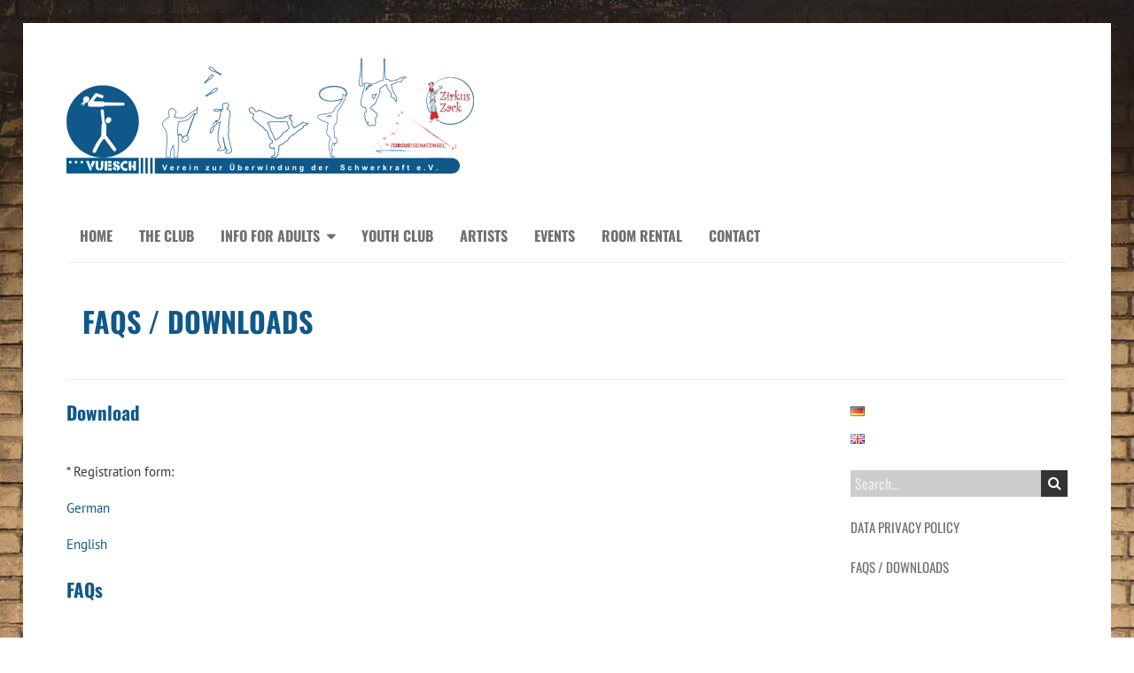

--- FILE ---
content_type: text/html; charset=UTF-8
request_url: https://vuesch.org/en/faqs-downloads/
body_size: 11354
content:
<!DOCTYPE html>
<!--[if lt IE 7 ]><html class="ie ie6" lang="en-GB"><![endif]-->
<!--[if IE 7 ]><html class="ie ie7" lang="en-GB"><![endif]-->
<!--[if IE 8 ]><html class="ie ie8" lang="en-GB"><![endif]-->
<!--[if (gte IE 9)|!(IE)]><!--><html lang="en-GB"><!--<![endif]-->
<head>
<meta charset="UTF-8" />
<meta name="viewport" content="width=device-width, initial-scale=1, maximum-scale=1" />
<meta http-equiv="X-UA-Compatible" content="IE=edge,chrome=1">
<link rel="profile" href="http://gmpg.org/xfn/11" />
<link rel="pingback" href="https://vuesch.org/xmlrpc.php" />
<!--[if lt IE 9]>
<script src="https://vuesch.org/wp-content/themes/boldr-pro/js/html5.js" type="text/javascript"></script>
<![endif]-->
<link rel="shortcut icon" href="https://www.vuesch.org/wp-content/uploads/2015/09/vuesch_logo_blau_ohneschrift_klein.png" /><title>FAQs / Downloads &#8211; vuesch.org</title>
<meta name='robots' content='max-image-preview:large' />
<link rel="alternate" href="https://vuesch.org/de/faqdownload/" hreflang="de" />
<link rel="alternate" href="https://vuesch.org/en/faqs-downloads/" hreflang="en" />
<link rel='dns-prefetch' href='//maxcdn.bootstrapcdn.com' />

<link rel="alternate" type="application/rss+xml" title="vuesch.org &raquo; Feed" href="https://vuesch.org/en/feed/" />
<link rel="alternate" type="application/rss+xml" title="vuesch.org &raquo; Comments Feed" href="https://vuesch.org/en/comments/feed/" />
<script type="text/javascript">
window._wpemojiSettings = {"baseUrl":"https:\/\/s.w.org\/images\/core\/emoji\/14.0.0\/72x72\/","ext":".png","svgUrl":"https:\/\/s.w.org\/images\/core\/emoji\/14.0.0\/svg\/","svgExt":".svg","source":{"concatemoji":"https:\/\/vuesch.org\/wp-includes\/js\/wp-emoji-release.min.js?ver=6.1.9"}};
/*! This file is auto-generated */
!function(e,a,t){var n,r,o,i=a.createElement("canvas"),p=i.getContext&&i.getContext("2d");function s(e,t){var a=String.fromCharCode,e=(p.clearRect(0,0,i.width,i.height),p.fillText(a.apply(this,e),0,0),i.toDataURL());return p.clearRect(0,0,i.width,i.height),p.fillText(a.apply(this,t),0,0),e===i.toDataURL()}function c(e){var t=a.createElement("script");t.src=e,t.defer=t.type="text/javascript",a.getElementsByTagName("head")[0].appendChild(t)}for(o=Array("flag","emoji"),t.supports={everything:!0,everythingExceptFlag:!0},r=0;r<o.length;r++)t.supports[o[r]]=function(e){if(p&&p.fillText)switch(p.textBaseline="top",p.font="600 32px Arial",e){case"flag":return s([127987,65039,8205,9895,65039],[127987,65039,8203,9895,65039])?!1:!s([55356,56826,55356,56819],[55356,56826,8203,55356,56819])&&!s([55356,57332,56128,56423,56128,56418,56128,56421,56128,56430,56128,56423,56128,56447],[55356,57332,8203,56128,56423,8203,56128,56418,8203,56128,56421,8203,56128,56430,8203,56128,56423,8203,56128,56447]);case"emoji":return!s([129777,127995,8205,129778,127999],[129777,127995,8203,129778,127999])}return!1}(o[r]),t.supports.everything=t.supports.everything&&t.supports[o[r]],"flag"!==o[r]&&(t.supports.everythingExceptFlag=t.supports.everythingExceptFlag&&t.supports[o[r]]);t.supports.everythingExceptFlag=t.supports.everythingExceptFlag&&!t.supports.flag,t.DOMReady=!1,t.readyCallback=function(){t.DOMReady=!0},t.supports.everything||(n=function(){t.readyCallback()},a.addEventListener?(a.addEventListener("DOMContentLoaded",n,!1),e.addEventListener("load",n,!1)):(e.attachEvent("onload",n),a.attachEvent("onreadystatechange",function(){"complete"===a.readyState&&t.readyCallback()})),(e=t.source||{}).concatemoji?c(e.concatemoji):e.wpemoji&&e.twemoji&&(c(e.twemoji),c(e.wpemoji)))}(window,document,window._wpemojiSettings);
</script>
<style type="text/css">
img.wp-smiley,
img.emoji {
	display: inline !important;
	border: none !important;
	box-shadow: none !important;
	height: 1em !important;
	width: 1em !important;
	margin: 0 0.07em !important;
	vertical-align: -0.1em !important;
	background: none !important;
	padding: 0 !important;
}
</style>
	<link rel='stylesheet' id='wp-block-library-css' href='https://vuesch.org/wp-includes/css/dist/block-library/style.min.css?ver=6.1.9' type='text/css' media='all' />
<link rel='stylesheet' id='classic-theme-styles-css' href='https://vuesch.org/wp-includes/css/classic-themes.min.css?ver=1' type='text/css' media='all' />
<style id='global-styles-inline-css' type='text/css'>
body{--wp--preset--color--black: #000000;--wp--preset--color--cyan-bluish-gray: #abb8c3;--wp--preset--color--white: #ffffff;--wp--preset--color--pale-pink: #f78da7;--wp--preset--color--vivid-red: #cf2e2e;--wp--preset--color--luminous-vivid-orange: #ff6900;--wp--preset--color--luminous-vivid-amber: #fcb900;--wp--preset--color--light-green-cyan: #7bdcb5;--wp--preset--color--vivid-green-cyan: #00d084;--wp--preset--color--pale-cyan-blue: #8ed1fc;--wp--preset--color--vivid-cyan-blue: #0693e3;--wp--preset--color--vivid-purple: #9b51e0;--wp--preset--gradient--vivid-cyan-blue-to-vivid-purple: linear-gradient(135deg,rgba(6,147,227,1) 0%,rgb(155,81,224) 100%);--wp--preset--gradient--light-green-cyan-to-vivid-green-cyan: linear-gradient(135deg,rgb(122,220,180) 0%,rgb(0,208,130) 100%);--wp--preset--gradient--luminous-vivid-amber-to-luminous-vivid-orange: linear-gradient(135deg,rgba(252,185,0,1) 0%,rgba(255,105,0,1) 100%);--wp--preset--gradient--luminous-vivid-orange-to-vivid-red: linear-gradient(135deg,rgba(255,105,0,1) 0%,rgb(207,46,46) 100%);--wp--preset--gradient--very-light-gray-to-cyan-bluish-gray: linear-gradient(135deg,rgb(238,238,238) 0%,rgb(169,184,195) 100%);--wp--preset--gradient--cool-to-warm-spectrum: linear-gradient(135deg,rgb(74,234,220) 0%,rgb(151,120,209) 20%,rgb(207,42,186) 40%,rgb(238,44,130) 60%,rgb(251,105,98) 80%,rgb(254,248,76) 100%);--wp--preset--gradient--blush-light-purple: linear-gradient(135deg,rgb(255,206,236) 0%,rgb(152,150,240) 100%);--wp--preset--gradient--blush-bordeaux: linear-gradient(135deg,rgb(254,205,165) 0%,rgb(254,45,45) 50%,rgb(107,0,62) 100%);--wp--preset--gradient--luminous-dusk: linear-gradient(135deg,rgb(255,203,112) 0%,rgb(199,81,192) 50%,rgb(65,88,208) 100%);--wp--preset--gradient--pale-ocean: linear-gradient(135deg,rgb(255,245,203) 0%,rgb(182,227,212) 50%,rgb(51,167,181) 100%);--wp--preset--gradient--electric-grass: linear-gradient(135deg,rgb(202,248,128) 0%,rgb(113,206,126) 100%);--wp--preset--gradient--midnight: linear-gradient(135deg,rgb(2,3,129) 0%,rgb(40,116,252) 100%);--wp--preset--duotone--dark-grayscale: url('#wp-duotone-dark-grayscale');--wp--preset--duotone--grayscale: url('#wp-duotone-grayscale');--wp--preset--duotone--purple-yellow: url('#wp-duotone-purple-yellow');--wp--preset--duotone--blue-red: url('#wp-duotone-blue-red');--wp--preset--duotone--midnight: url('#wp-duotone-midnight');--wp--preset--duotone--magenta-yellow: url('#wp-duotone-magenta-yellow');--wp--preset--duotone--purple-green: url('#wp-duotone-purple-green');--wp--preset--duotone--blue-orange: url('#wp-duotone-blue-orange');--wp--preset--font-size--small: 13px;--wp--preset--font-size--medium: 20px;--wp--preset--font-size--large: 36px;--wp--preset--font-size--x-large: 42px;--wp--preset--spacing--20: 0.44rem;--wp--preset--spacing--30: 0.67rem;--wp--preset--spacing--40: 1rem;--wp--preset--spacing--50: 1.5rem;--wp--preset--spacing--60: 2.25rem;--wp--preset--spacing--70: 3.38rem;--wp--preset--spacing--80: 5.06rem;}:where(.is-layout-flex){gap: 0.5em;}body .is-layout-flow > .alignleft{float: left;margin-inline-start: 0;margin-inline-end: 2em;}body .is-layout-flow > .alignright{float: right;margin-inline-start: 2em;margin-inline-end: 0;}body .is-layout-flow > .aligncenter{margin-left: auto !important;margin-right: auto !important;}body .is-layout-constrained > .alignleft{float: left;margin-inline-start: 0;margin-inline-end: 2em;}body .is-layout-constrained > .alignright{float: right;margin-inline-start: 2em;margin-inline-end: 0;}body .is-layout-constrained > .aligncenter{margin-left: auto !important;margin-right: auto !important;}body .is-layout-constrained > :where(:not(.alignleft):not(.alignright):not(.alignfull)){max-width: var(--wp--style--global--content-size);margin-left: auto !important;margin-right: auto !important;}body .is-layout-constrained > .alignwide{max-width: var(--wp--style--global--wide-size);}body .is-layout-flex{display: flex;}body .is-layout-flex{flex-wrap: wrap;align-items: center;}body .is-layout-flex > *{margin: 0;}:where(.wp-block-columns.is-layout-flex){gap: 2em;}.has-black-color{color: var(--wp--preset--color--black) !important;}.has-cyan-bluish-gray-color{color: var(--wp--preset--color--cyan-bluish-gray) !important;}.has-white-color{color: var(--wp--preset--color--white) !important;}.has-pale-pink-color{color: var(--wp--preset--color--pale-pink) !important;}.has-vivid-red-color{color: var(--wp--preset--color--vivid-red) !important;}.has-luminous-vivid-orange-color{color: var(--wp--preset--color--luminous-vivid-orange) !important;}.has-luminous-vivid-amber-color{color: var(--wp--preset--color--luminous-vivid-amber) !important;}.has-light-green-cyan-color{color: var(--wp--preset--color--light-green-cyan) !important;}.has-vivid-green-cyan-color{color: var(--wp--preset--color--vivid-green-cyan) !important;}.has-pale-cyan-blue-color{color: var(--wp--preset--color--pale-cyan-blue) !important;}.has-vivid-cyan-blue-color{color: var(--wp--preset--color--vivid-cyan-blue) !important;}.has-vivid-purple-color{color: var(--wp--preset--color--vivid-purple) !important;}.has-black-background-color{background-color: var(--wp--preset--color--black) !important;}.has-cyan-bluish-gray-background-color{background-color: var(--wp--preset--color--cyan-bluish-gray) !important;}.has-white-background-color{background-color: var(--wp--preset--color--white) !important;}.has-pale-pink-background-color{background-color: var(--wp--preset--color--pale-pink) !important;}.has-vivid-red-background-color{background-color: var(--wp--preset--color--vivid-red) !important;}.has-luminous-vivid-orange-background-color{background-color: var(--wp--preset--color--luminous-vivid-orange) !important;}.has-luminous-vivid-amber-background-color{background-color: var(--wp--preset--color--luminous-vivid-amber) !important;}.has-light-green-cyan-background-color{background-color: var(--wp--preset--color--light-green-cyan) !important;}.has-vivid-green-cyan-background-color{background-color: var(--wp--preset--color--vivid-green-cyan) !important;}.has-pale-cyan-blue-background-color{background-color: var(--wp--preset--color--pale-cyan-blue) !important;}.has-vivid-cyan-blue-background-color{background-color: var(--wp--preset--color--vivid-cyan-blue) !important;}.has-vivid-purple-background-color{background-color: var(--wp--preset--color--vivid-purple) !important;}.has-black-border-color{border-color: var(--wp--preset--color--black) !important;}.has-cyan-bluish-gray-border-color{border-color: var(--wp--preset--color--cyan-bluish-gray) !important;}.has-white-border-color{border-color: var(--wp--preset--color--white) !important;}.has-pale-pink-border-color{border-color: var(--wp--preset--color--pale-pink) !important;}.has-vivid-red-border-color{border-color: var(--wp--preset--color--vivid-red) !important;}.has-luminous-vivid-orange-border-color{border-color: var(--wp--preset--color--luminous-vivid-orange) !important;}.has-luminous-vivid-amber-border-color{border-color: var(--wp--preset--color--luminous-vivid-amber) !important;}.has-light-green-cyan-border-color{border-color: var(--wp--preset--color--light-green-cyan) !important;}.has-vivid-green-cyan-border-color{border-color: var(--wp--preset--color--vivid-green-cyan) !important;}.has-pale-cyan-blue-border-color{border-color: var(--wp--preset--color--pale-cyan-blue) !important;}.has-vivid-cyan-blue-border-color{border-color: var(--wp--preset--color--vivid-cyan-blue) !important;}.has-vivid-purple-border-color{border-color: var(--wp--preset--color--vivid-purple) !important;}.has-vivid-cyan-blue-to-vivid-purple-gradient-background{background: var(--wp--preset--gradient--vivid-cyan-blue-to-vivid-purple) !important;}.has-light-green-cyan-to-vivid-green-cyan-gradient-background{background: var(--wp--preset--gradient--light-green-cyan-to-vivid-green-cyan) !important;}.has-luminous-vivid-amber-to-luminous-vivid-orange-gradient-background{background: var(--wp--preset--gradient--luminous-vivid-amber-to-luminous-vivid-orange) !important;}.has-luminous-vivid-orange-to-vivid-red-gradient-background{background: var(--wp--preset--gradient--luminous-vivid-orange-to-vivid-red) !important;}.has-very-light-gray-to-cyan-bluish-gray-gradient-background{background: var(--wp--preset--gradient--very-light-gray-to-cyan-bluish-gray) !important;}.has-cool-to-warm-spectrum-gradient-background{background: var(--wp--preset--gradient--cool-to-warm-spectrum) !important;}.has-blush-light-purple-gradient-background{background: var(--wp--preset--gradient--blush-light-purple) !important;}.has-blush-bordeaux-gradient-background{background: var(--wp--preset--gradient--blush-bordeaux) !important;}.has-luminous-dusk-gradient-background{background: var(--wp--preset--gradient--luminous-dusk) !important;}.has-pale-ocean-gradient-background{background: var(--wp--preset--gradient--pale-ocean) !important;}.has-electric-grass-gradient-background{background: var(--wp--preset--gradient--electric-grass) !important;}.has-midnight-gradient-background{background: var(--wp--preset--gradient--midnight) !important;}.has-small-font-size{font-size: var(--wp--preset--font-size--small) !important;}.has-medium-font-size{font-size: var(--wp--preset--font-size--medium) !important;}.has-large-font-size{font-size: var(--wp--preset--font-size--large) !important;}.has-x-large-font-size{font-size: var(--wp--preset--font-size--x-large) !important;}
.wp-block-navigation a:where(:not(.wp-element-button)){color: inherit;}
:where(.wp-block-columns.is-layout-flex){gap: 2em;}
.wp-block-pullquote{font-size: 1.5em;line-height: 1.6;}
</style>
<link rel='stylesheet' id='boldr-css' href='https://vuesch.org/wp-content/themes/boldr-pro/css/boldr.min.css?ver=6.1.9' type='text/css' media='all' />
<style id='boldr-inline-css' type='text/css'>
#main-wrap.boxed{max-width:1240px}body{color:#333}body,#page-container > div,#page-container > p,#page-container > table,#page-container > form,#page-container > ul,#page-container > ol,#page-container > dl,#footer .container ul > *,.sidebar .textwidget,.sidebar p,.sidebar .widget_rss ul li,#footer p,#footer .container .widget_rss ul li{font-family:'PT Sans';font-size:15px}body{background-image:url('https://www.vuesch.org/wp-content/uploads/2018/05/Vuesch_background.jpg');background-color:#ffffff;background-size:auto;background-repeat:no-repeat;background-position:top center;background-attachment:fixed}#main-wrap{background-color:#FFF;background-repeat:repeat;background-position:top left;background-attachment:scroll}h1,h2,h3,h4,h5,h6,h1.page-title,h1.entry-title,#page-container h1,#page-container h2,#page-container h3,#page-container h4,#page-container h5,#page-container h6,#page-container h1 a,#page-container h2 a,#page-container h3 a,#page-container h4 a,#page-container h5 a,#page-container h6 a,#page-container h1 a:visited,#page-container h2 a:visited,#page-container h3 a:visited,#page-container h4 a:visited,#page-container h5 a:visited,#page-container h6 a:visited,.flex-caption,.meta-date,.meta-comments,.editlink,.read-more,.page_nav div,.page_nav .page-numbers,#page-container .paged_nav,.article_nav div,.comment-author,.commentmetadata,.comment .reply,.comments_nav div,label,input[type="text"],input[type="search"],input[type="password"],input[type="email"],input[type="tel"],textarea,input[type="submit"],input[type="reset"],input[type="button"],.sidebar,.sidebar .widget-title,.sidebar > li > *,#footer .container ul li ul li,.tags,.dropcap,.button,ul.tabs li a,.toggle p.trigger,.accordions .accordion p.trigger,.slide-title,#page-container.portfolio-page .filter li a,.meta-client,.meta-category,.testimonial-author,.post-category{font-family:'Oswald',Helvetica,Arial,Verdana,sans-serif}#navbar .current-menu-item,#navbar ul li:hover,#navbar ul li:focus,#icefit-mobile-menu ul li a:hover,.flex-caption,.meta-date,.read-more,.page_nav div,.page_nav .page-numbers,#page-container .paged_nav a,.article_nav div,.comment .reply,.comments_nav div,input[type="text"]:focus,input[type="search"]:focus,input[type="password"]:focus,input[type="email"]:focus,input[type="tel"]:focus,textarea:focus,input[type="submit"],input[type="reset"],input[type="button"],#footer .tagcloud a:hover,#footer .tagcloud a:focus,.tags a:hover,.single-post .tags a:focus,.button,ul.tabs li a.active,ul.tabs li a:hover,.toggle p.trigger:hover,.accordions .accordion p.trigger:hover,#page-container.portfolio-page .filter li.current a,#page-container.portfolio-page .filter li:hover a,.caroufredsel-wrap > a:hover,.contactinfo-widget-form a,.flex-direction-nav li a:hover{background-color:#105889}#page-container h1 a,#page-container h2 a,#page-container h3 a,#page-container h4 a,#page-container h5 a,#page-container h6 a,#page-container h3.entry-title a:hover,a,a:visited,.sidebar > li > * a:hover,#footer .container .widget a:hover,#footer .container .widget a:focus,.sub-footer-right .menu li a:hover,.sub-footer-right .menu li a:focus,.blogpost-desc a:hover h3{color:#105889}ul.tabs-content{border-top-color:#105889}.portfolio-desc,.cta-button a{border-bottom-color:#105889}.cta{border-left-color:#105889}#logo{max-width:100%}#header{padding-top:40px;padding-bottom:40px}#logo .site-title{font-family:'Oswald';color:#333333;font-size:50px}h1,h1 a,h1 a:visited{font-size:21px;color:#333333}h2,h2 a,h2 a:visited{font-size:18px;color:#333333}h3,h3 a,h3 a:visited{font-size:16px;color:#333333}h4,h4 a,h4 a:visited{font-size:14px;color:#333333}h5,h5 a,h5 a:visited{font-size:13px;color:#333333}h6,h6 a,h6 a:visited{font-size:12px;color:#333333}h1.page-title{font-size:32px;color:#105889}#page-container h3.entry-title a,#page-container h3.entry-title a:visited{font-size:24px;color:#333333}#navbar,#icefit-mobile-menu ul li a{font-family:'Oswald',Helvetica,Arial,Verdana,sans-serif;text-transform:uppercase}#navbar{font-size:16px}#navbar ul li a,#navbar ul li a:visited{color:#707070}#navbar ul:first-child > li:hover > a,#navbar ul:first-child > li:hover > a:visited,#navbar .current-menu-item a,#navbar .current-menu-item a:visited{color:#FFFFFF}#navbar ul li ul li{background:#666666}#navbar ul li:hover ul li a,#navbar ul li:hover ul li a:visited{color:#ffffff}#navbar .menu-item-has-children > a:after{font-family:fontawesome;content:"\f0d7"; padding-left:.5em; line-height:100%}.postmetadata .meta-comments{display:none}.sidebar,.sidebar .widget-title,.sidebar > li > *{font-family:'Oswald',Helvetica,Arial,Verdana,sans-serif}.sidebar .widget-title,.sidebar li h3.widget-title a{font-size:15px;color:#eeeeee;background-color:#105889}.sidebar li * a,.sidebar li * a:visited{color:#707070}.sidebar li * a:hover,.sidebar li * a:focus{color:#105889}#footer,#footer .widget-title,#footer li > *{font-family:'Oswald',Helvetica,Arial,Verdana,sans-serif}#footer{background:#105889;padding-top:50px;border-top:6px solid #707070}#footer .widget-title,#footer li h3.widget-title a,#footer li h3.widget-title a:visited{font-size:24px;line-height:130%;color:#eeeeee}#footer ul > *{color:#707070}#footer .container > ul > li.widget{margin-bottom:50px}#footer .widget a,#footer .widget a:visited{color:#707070}#footer .widget a:hover,#footer .widget a:focus{color:#ffffff}#footer .widget{width:29.1666666733%}#sub-footer{background:#424242;font-size:12px}#sub-footer,.sub-footer-right .menu li a{color:#ffffff}@media only screen and (max-width:767px){#header-wrap{padding-top:20px}#nav-search{display:none}}span[id^=more]{ display:block;  position:relative;  top:-40px}
</style>
<link rel='stylesheet' id='font-awesome-css' href='//maxcdn.bootstrapcdn.com/font-awesome/4.6.1/css/font-awesome.min.css' type='text/css' media='all' />
<link rel='stylesheet' id='Oswald-css' href='//vuesch.org/wp-content/uploads/omgf/oswald/oswald.css?ver=1674464585' type='text/css' media='all' />
<link rel='stylesheet' id='PT-Sans-css' href='//vuesch.org/wp-content/uploads/omgf/pt-sans/pt-sans.css?ver=1674464585' type='text/css' media='all' />
<script type='text/javascript' src='https://vuesch.org/wp-includes/js/jquery/jquery.min.js?ver=3.6.1' id='jquery-core-js'></script>
<script type='text/javascript' src='https://vuesch.org/wp-includes/js/jquery/jquery-migrate.min.js?ver=3.3.2' id='jquery-migrate-js'></script>
<script type='text/javascript' src='https://vuesch.org/wp-content/themes/boldr-pro/js/boldr.min.js?ver=6.1.9' id='boldr-js'></script>
<link rel="https://api.w.org/" href="https://vuesch.org/wp-json/" /><link rel="alternate" type="application/json" href="https://vuesch.org/wp-json/wp/v2/pages/417" /><link rel="EditURI" type="application/rsd+xml" title="RSD" href="https://vuesch.org/xmlrpc.php?rsd" />
<link rel="wlwmanifest" type="application/wlwmanifest+xml" href="https://vuesch.org/wp-includes/wlwmanifest.xml" />
<meta name="generator" content="WordPress 6.1.9" />
<link rel="canonical" href="https://vuesch.org/en/faqs-downloads/" />
<link rel='shortlink' href='https://vuesch.org/?p=417' />
<link rel="alternate" type="application/json+oembed" href="https://vuesch.org/wp-json/oembed/1.0/embed?url=https%3A%2F%2Fvuesch.org%2Fen%2Ffaqs-downloads%2F" />
<link rel="alternate" type="text/xml+oembed" href="https://vuesch.org/wp-json/oembed/1.0/embed?url=https%3A%2F%2Fvuesch.org%2Fen%2Ffaqs-downloads%2F&#038;format=xml" />
</head><body class="page-template-default page page-id-417"><div id="sticky-header" class="navbar-only"></div><div id="main-wrap" class="boxed">
<div id="header-wrap"><div id="header"><div class="container"><div id="logo"><a href="https://vuesch.org/en/home-2"><img src="https://www.vuesch.org/wp-content/uploads/2017/05/header2.png" srcset="https://www.vuesch.org/wp-content/uploads/2017/05/header2.png 1x, https://www.vuesch.org/wp-content/uploads/2017/05/header2.png 2x" alt="vuesch.org"></a></div></div></div>
<div id="icefit-mobile-menu"><span class="icefit-mobile-menu-open"><i class="fa fa-bars"></i></span><div class="menu-hauptmenue-english-container"><span class="icefit-mobile-menu-close"><i class="fa fa-times-circle"></i></span>
<form role="search" method="get" class="search-form" action="https://vuesch.org/en/">
	<label>
		<span class="screen-reader-text">Search for:</span>
		<input type="text" class="search-field" placeholder="Search..." value="" name="s" title="Search for:" />
	</label>
	<button type="submit" class="search-submit"><i class="fa fa-search"></i></button>
</form><ul id="menu-hauptmenue-english" class="menu"><li id="menu-item-447" class="menu-item menu-item-type-post_type menu-item-object-page menu-item-home menu-item-447"><a href="https://vuesch.org/en/home-2/">Home</a></li><li id="menu-item-448" class="menu-item menu-item-type-post_type menu-item-object-page menu-item-448"><a href="https://vuesch.org/en/the-club/">The Club</a></li><li id="menu-item-449" class="menu-item menu-item-type-post_type menu-item-object-page menu-item-has-children menu-parent-item menu-item-449"><a href="https://vuesch.org/en/info-for-adults/">Info for Adults</a>
<ul class="sub-menu">
	<li id="menu-item-450" class="menu-item menu-item-type-post_type menu-item-object-page menu-item-450"><a href="https://vuesch.org/en/info-for-adults/courses/">Courses</a></li><li id="menu-item-451" class="menu-item menu-item-type-post_type menu-item-object-page menu-item-451"><a href="https://vuesch.org/en/info-for-adults/open-training/">Open Training</a></li><li id="menu-item-452" class="menu-item menu-item-type-post_type menu-item-object-page menu-item-452"><a href="https://vuesch.org/en/info-for-adults/workshops/">Workshops</a></li><li id="menu-item-541" class="menu-item menu-item-type-post_type menu-item-object-page menu-item-541"><a href="https://vuesch.org/de/erwachsenenbereich/projekte/">Projects</a></li>
</ul>
</li><li id="menu-item-454" class="menu-item menu-item-type-post_type menu-item-object-page menu-item-454"><a href="https://vuesch.org/en/youth-club/">Youth Club</a></li><li id="menu-item-456" class="menu-item menu-item-type-post_type menu-item-object-page menu-item-456"><a href="https://vuesch.org/en/artists/">Artists</a></li><li id="menu-item-1000" class="menu-item menu-item-type-post_type menu-item-object-page menu-item-1000"><a href="https://vuesch.org/en/events/">Events</a></li><li id="menu-item-455" class="menu-item menu-item-type-post_type menu-item-object-page menu-item-455"><a href="https://vuesch.org/en/room-allocation/">Room Rental</a></li><li id="menu-item-457" class="menu-item menu-item-type-post_type menu-item-object-page menu-item-457"><a href="https://vuesch.org/en/contact/">Contact</a></li>
</ul></div></div><div id="navbar" class="container">
	<div class="menu-container full"><div class="menu-hauptmenue-english-container"><ul id="menu-hauptmenue-english-1" class="menu sf-menu"><li class="menu-item menu-item-type-post_type menu-item-object-page menu-item-home menu-item-447"><a href="https://vuesch.org/en/home-2/">Home</a></li><li class="menu-item menu-item-type-post_type menu-item-object-page menu-item-448"><a href="https://vuesch.org/en/the-club/">The Club</a></li><li class="menu-item menu-item-type-post_type menu-item-object-page menu-item-has-children menu-parent-item menu-item-449"><a href="https://vuesch.org/en/info-for-adults/">Info for Adults</a>
<ul class="sub-menu">
	<li class="menu-item menu-item-type-post_type menu-item-object-page menu-item-450"><a href="https://vuesch.org/en/info-for-adults/courses/">Courses</a></li><li class="menu-item menu-item-type-post_type menu-item-object-page menu-item-451"><a href="https://vuesch.org/en/info-for-adults/open-training/">Open Training</a></li><li class="menu-item menu-item-type-post_type menu-item-object-page menu-item-452"><a href="https://vuesch.org/en/info-for-adults/workshops/">Workshops</a></li><li class="menu-item menu-item-type-post_type menu-item-object-page menu-item-541"><a href="https://vuesch.org/de/erwachsenenbereich/projekte/">Projects</a></li>
</ul>
</li><li class="menu-item menu-item-type-post_type menu-item-object-page menu-item-454"><a href="https://vuesch.org/en/youth-club/">Youth Club</a></li><li class="menu-item menu-item-type-post_type menu-item-object-page menu-item-456"><a href="https://vuesch.org/en/artists/">Artists</a></li><li class="menu-item menu-item-type-post_type menu-item-object-page menu-item-1000"><a href="https://vuesch.org/en/events/">Events</a></li><li class="menu-item menu-item-type-post_type menu-item-object-page menu-item-455"><a href="https://vuesch.org/en/room-allocation/">Room Rental</a></li><li class="menu-item menu-item-type-post_type menu-item-object-page menu-item-457"><a href="https://vuesch.org/en/contact/">Contact</a></li>
</ul></div></div></div></div><div class="container" id="main-content"><h1 class="page-title">FAQs / Downloads</h1><div id="page-container" class="left with-sidebar post-417 page type-page status-publish"><h1 style="text-align: justify;"><span style="color: #105889;"><strong>Download</strong></span></h1>
<p style="text-align: justify;">* Registration form:</p>
<p style="text-align: justify;"><a href="https://vuesch.org/wp-content/uploads/2025/12/Vuesch_Mitgliedschaft_DE_mit-GLS.pdf" target="_blank" rel="noopener">German</a></p>
<p><a href="https://vuesch.org/wp-content/uploads/2025/12/Vuesch_membershipform_EN-mit-GLS.pdf" target="_blank" rel="noopener">English</a></p>
<h1 style="text-align: justify;"><span style="color: #105889;"><strong>FAQs</strong></span></h1>
<p style="text-align: justify;"><span class="highlight" style="background-color: #105889;">Open Sessions?</span><br />
Everybody can come to the open sessions to practice their circus arts. There is usually a specific disciplinary focus in each training session. For example, Juggling or acrobatics. The training is NOT instructed but supervised. If enough space is available alternative types of training may be permitted. This can be discussed with the session supervisor. Times: Mon. to Fri. 8:15 pm to about 10 pm. Costs for people who are not members of VUESCH e.V.: 7 euros per evening plus a heating charge for all parties involved, if heated (7,50€ per hour, divided between all participants).<br />
<span style="text-decoration: underline;">What do I have to do to train here?</span><br />
Just come over to free practice. → Open sessions. There you can look at the rooms and meet people who share the same interests as you. Or &#8211; sign up for a course. → Courses</p>
<p style="text-align: justify;"><span class="highlight" style="background-color: #105889;">When are the open sessions?</span><br />
Monday to Friday, from 8.15pm to 10pm.</p>
<p style="text-align: justify;"> All disciplines</p>
<p style="text-align: justify;">*Training is occasionally suspended during school holidays.</p>
<p style="text-align: justify;"><span class="highlight" style="background-color: #105889;">When are the courses?</span><br />
The courses always take place from 6.15pm to 8.15pm Monday to Friday. To find out who does what, click ‘<a href="https://vuesch.org/en/info-for-adults/courses/">Courses’</a>. Courses are also open to non-members.</p>
<p style="text-align: justify;"><span class="highlight" style="background-color: #105889;">Can I bring my dog?</span><br />
No. Unfortunately we cannot permit dogs on the premises.</p>
<p style="text-align: justify;"><span class="highlight" style="background-color: #105889;">What requirements must I fulfil in order to take part in a course?</span><br />
In order to train in the adult area of the VUESCH e.V. you have to be at least 18 years old. As circus arts involve exertion and movement, you should be physically fit so that you can participate in the initial training session. Furthermore, you should be free of injury. If you already have previous experience, you are welcome to go to the open sessions → open sessions or take a look at the course offer → Courses</p>
<p style="text-align: justify;"><span class="highlight" style="background-color: #105889;">Do I need previous experience to train here?</span><br />
See section above.</p>
<p><span class="highlight" style="background-color: #105889;">What is the cost?</span></p>
<p>Open Sessions: For non-members, €5.00 per evening plus a heating supplement of (7,50€ per hour in winter, divided between all participants.</p>
<p>Courses: The courses cost €17.00 per appointment. There is also a multi-pass available for €150 that gives the holder access to all available courses at the same time.</p>
<p>You are also welcome to become a full-time member of VUESCH e.V, the membership fee is €18.00 per month. If you are having trouble keeping up with your contributions, please email our finance department at <a href="mailto:beitrag@vuesch.org">beitrag@vuesch.org</a>. The membership fees are essential in keeping the club running. The fees cover our rent, the maintenance of the rooms, and the purchase of new equipment. The membership is ongoing and should be paid every month, even if you are not in Berlin using the rooms. If you are away for a longer amount of time and wish to terminate your membership, please write to us so we can take you off the membership list and know not to expect your payment. Do not simply just cancel the payment without telling us as it create a very complicated bureaucracy for us! The membership can be terminated in writing or by email at any time.</p>
<p style="text-align: justify;"><span class="highlight" style="background-color: #105889;">Can I hire you for performances?</span><br />
There are numerous artists at VEUSCH e.V. who practice various disciplines (juggling, acrobatics, aerial art, clownery, tightrope walking etc.). Just send us a message with your request, and we will gladly forward your enquiry to our members.</p>
<p style="text-align: justify;"><span class="highlight" style="background-color: #105889;">Where is your tent?</span><br />
An area of the children&#8217;s and youth&#8217;s area of the Vuesch has a tent. Check our homepage at the SCHATZINSEL. There you will find more information about our tent.</p>
<p style="text-align: justify;"><span class="highlight" style="background-color: #105889;">How old do I have to be?</span><br />
In the VUESCH adult area (evening classes and free practice), you must be 18 years old. If you&#8217;re younger &#8211; have a look at the -&gt; Zirkus Zack or the -&gt; Schatzinsel</p>
<p style="text-align: justify;"><span class="highlight" style="background-color: #105889;">How do I sign up?</span><br />
Under the “Downloads” section, you can download the membership application form as a PDF file. Simply print, complete and bring to your session. Or ask a training supervisor/course leader who also has membership applications. As soon as the membership fee has been paid you are officially a member. You can take part in the open sessions with no further fee. You do not have to be a member of VUESCH e.V. to take part in the courses. Important: Please read the house rules.</p>
<p style="text-align: justify;"><span class="highlight" style="background-color: #105889;">Can I ride unicycle with you?</span><br />
At the moment we have neither a training session nor a course for unicycling. Our rooms are also not very suitable. There is a unicycle club in Berlin, do you know it? It can be found here.</p>
<p><span class="highlight" style="background-color: #105889;">Can I give you a donation?</span></p>
<p>With pleasure! Since we are a non-profit association, we can also accept a tax-deductible donation and issue a receipt. Our bank details are as follows:</p>
<p>Bank account:<br />
Verein zur Überwindung der Schwerkraft e.V.<br />
Account No : 652046102<br />
Sort Code: 100 100 10 IBAN: DE05100100100652046102 BIC: PBNKDEFF<br />
Postbank Berlin</p>
<p>Please enter your name and address so that we can send you a donation receipt. Furthermore, the word “SPENDE” should be used as the payment reference. Thank you.</p>
<p>If I have no money, can I still train?</p>
<p>The association is trying to help in this context. If someone cannot pay the contribution due to financial difficulties, there are alternative solutions, please ask someone from the finance department (<a href="mailto:beitrag@vuesch.org">beitrag@vuesch.org</a>).</p>
<p style="text-align: justify;"><span class="highlight" style="background-color: #105889;">How do I cancel my membership?</span><br />
Please send an email to: <a href="mailto:info@vuesch.org">info@vuesch.org</a> with the subject line &#8220;Unsubscribe&#8221;. Please enter your full name in the mail text – and kindly provide a reason for your departure. Please ensure you cancel any standing orders to the club through your bank. Thank you.</p>
<p style="text-align: justify;"><span class="highlight" style="background-color: #105889;">Can I train trapeze with you, if I don’t have my own?</span></p>
<p>&#8211; We do not offer any communal equipment unfortunately. However there are often friendly people training in the room who are happy to share and train with others. Always ask first if someone is ok with you using their equipment &#8211; never just assume its ok.<br />
&#8211; You have never trained trapeze &#8211; come to a course. In the courses there is always enough equipment for everyone.</p>
<p style="text-align: justify;"><span class="highlight" style="background-color: #105889;">Can I practice partner acrobatics with you, even though I don’t have an acrobatic partner?</span></p>
<p>&#8211; You&#8217;ve already done partner acrobatics: come to an open session. There is the possibility of meeting people with the same interests.<br />
&#8211; You have never done partner acrobatics: look at the course offer. Maybe there&#8217;s something that suits you.</p>
<p style="text-align: justify;"><span class="highlight" style="background-color: #105889;">Can I get involved in the club?</span><br />
Yes, just occasionally participate in construction or clean-up activities.</p>
<p style="text-align: justify;"><span class="highlight" style="background-color: #105889;">I have a question which is not answered here?</span><br />
Send us your question by email (<a href="mailto:info@vuesch.org">info@vuesch.org</a>). Thank you – we’ll take care of it.</p>
				<br class="clear" /></div><div class="sidebar-container right"><ul class="sidebar"><li id="polylang-2" class="widget widget_polylang"><ul>
	<li class="lang-item lang-item-11 lang-item-de lang-item-first"><a  lang="de-DE" hreflang="de-DE" href="https://vuesch.org/de/faqdownload/"><img src="[data-uri]" alt="Deutsch" width="16" height="11" style="width: 16px; height: 11px;" /></a></li>
	<li class="lang-item lang-item-14 lang-item-en current-lang"><a  lang="en-GB" hreflang="en-GB" href="https://vuesch.org/en/faqs-downloads/"><img src="[data-uri]" alt="English" width="16" height="11" style="width: 16px; height: 11px;" /></a></li>
</ul>
</li>
<li id="search-2" class="widget widget_search">
<form role="search" method="get" class="search-form" action="https://vuesch.org/en/">
	<label>
		<span class="screen-reader-text">Search for:</span>
		<input type="text" class="search-field" placeholder="Search..." value="" name="s" title="Search for:" />
	</label>
	<button type="submit" class="search-submit"><i class="fa fa-search"></i></button>
</form></li>
<li id="nav_menu-5" class="widget widget_nav_menu"><div class="menu-data-privacy-policy-container"><ul id="menu-data-privacy-policy" class="menu"><li id="menu-item-527" class="menu-item menu-item-type-post_type menu-item-object-page menu-item-527"><a href="https://vuesch.org/en/data-privacy-policy/">Data Privacy Policy</a></li>
</ul></div></li>
<li id="nav_menu-3" class="widget widget_nav_menu"><div class="menu-downloadsfaqs-english-container"><ul id="menu-downloadsfaqs-english" class="menu"><li id="menu-item-459" class="menu-item menu-item-type-post_type menu-item-object-page current-menu-item page_item page-item-417 current_page_item menu-item-459"><a href="https://vuesch.org/en/faqs-downloads/" aria-current="page">FAQs / Downloads</a></li>
</ul></div></li>
</ul></div></div><div id="footer"><div class="container"><ul><li id="icefitcontactinfowidget-2" class="one-third widget icefitcontactinfoWidget"><h3 class="widget-title">Vuesch e.V.</h3><ul class="contactinfo-widget"><i class="fa fa-home"></i><li class="contactinfo-widget-address">Revaler Str. 99<br />10245 Berlin</li><i class="fa fa-envelope"></i><li class="contactinfo-widget-email">info@vuesch.org</li></ul></li><li id="icefitsocialmediawidget-2" class="one-third widget icefitsocialmediaWidget"><h3 class="widget-title">Folge uns</h3><div class="socialmedia-wrap"><a href="https://de-de.facebook.com/VueschEv" class="facebook" target="_blank">
	<i class="fa fa-facebook"></i>
	</a></div></li><li id="text-3" class="one-third widget widget_text"><h3 class="widget-title">Impressum</h3>			<div class="textwidget"><p><a href="https://www.vuesch.org/de/impressum/">Deutsch</a></p>
</div>
		</li></ul></div></div><div id="sub-footer"><div class="container"><div class="sub-footer-left"><p>Copyright &copy; 2015-2026 vuesch.org | Powered by WordPress | Design by <a href="https://www.iceablethemes.com">Iceable Themes</a></p></div>

	<div class="sub-footer-right"><div class="menu-impressum-container"><ul id="menu-impressum" class="menu"><li id="menu-item-197" class="menu-item menu-item-type-post_type menu-item-object-page menu-item-197"><a href="https://vuesch.org/de/impressum/">Impressum</a></li>
</ul></div></div></div></div></div><script type="text/javascript"><!--//--><![CDATA[//><!--
jQuery(document).ready(function($){$(function(){var navbarTop=$("#navbar").offset().top;var headerHeight=$("#header-wrap").outerHeight();$(window).scroll(function(){if(/Android|webOS|iPhone|iPad|iPod|BlackBerry/i.test(navigator.userAgent)){return;}if($(window).scrollTop()>navbarTop){$("#header").hide();$("#icefit-mobile-menu").appendTo("#sticky-header");$("#navbar").appendTo("#sticky-header");$("#sticky-header").slideDown();var navbarHeight=$("#navbar").outerHeight();$("#header-wrap").css("padding-top",parseInt(headerHeight+navbarHeight)+"px");}else{$("#header-wrap").css("padding-top", "0");$("#sticky-header").slideUp();$("#header").show();$("#icefit-mobile-menu").appendTo("#header-wrap");$("#navbar").appendTo("#header-wrap");}});});});var carouAutoDelay = 2500;jQuery(document).ready(function($){$("a[rel^='prettyPhoto']").prettyPhoto({social_tools: false,show_title: false,theme: 'pp_default',});});
//--><!]]></script></body>
</html>

--- FILE ---
content_type: text/css
request_url: https://vuesch.org/wp-content/themes/boldr-pro/css/boldr.min.css?ver=6.1.9
body_size: 12750
content:
.alert-box,textarea{min-height:60px}#logo .site-title,#navbar,.meta-date span,.post-category,.sidebar,.sidebar .widget-title,h1.entry-title,h1.page-title,h3.entry-title{text-transform:uppercase}.flexslider,.flexslider .slides,ul.tabs{zoom:1}a,abbr,acronym,address,applet,article,aside,audio,b,big,blockquote,body,canvas,caption,center,cite,code,dd,del,details,dfn,div,dl,dt,em,embed,fieldset,figcaption,figure,footer,form,h1,h2,h3,h4,h5,h6,header,hgroup,html,i,iframe,img,ins,kbd,label,legend,li,mark,menu,nav,object,ol,output,p,pre,q,ruby,s,samp,section,small,span,strike,strong,sub,summary,sup,table,tbody,td,tfoot,th,thead,time,tr,tt,u,ul,var,video{margin:0;padding:0;border:0;font:inherit;vertical-align:top}fieldset,form,ol,table,ul{margin-bottom:20px}article,aside,details,figcaption,figure,footer,header,hgroup,menu,nav,section{display:block}blockquote,q{quotes:none}blockquote::after,blockquote::before,q::after,q::before{content:"";content:none}.container::after,ul.tabs::after,ul.tabs::before{content:"\0020";visibility:hidden}table{border-collapse:collapse;border-spacing:0}ul{list-style:none}ol{list-style:decimal}ul.square{list-style:square}ul.circle{list-style:circle}ul.disc{list-style:disc}ol ol,ol ul,ul ol,ul ul{margin:4px 0 5px 30px}ol ol li,ol ul li,ul ol li,ul ul li{margin-bottom:6px}li{line-height:130%;margin-bottom:12px}li p{line-height:140%}img{max-width:100%;height:auto}button::-moz-focus-inner,input::-moz-focus-inner{border:0;padding:0}ul.tabs::after,ul.tabs::before{display:block;overflow:hidden;width:0;height:0}ul.tabs::after{clear:both}input[type=text],input[type=search],input[type=password],input[type=email],input[type=tel],select,textarea{border:1px solid #ccc;box-sizing:border-box;padding:6px 4px;outline:0;border-radius:2px;font:13px "PT Sans",HelveticaNeue,"Helvetica Neue",Helvetica,Arial,sans-serif;color:#777;margin:0;width:190px;max-width:100%;display:block;margin-bottom:20px;background:#fff}#tagline,cite,em{font-style:italic}input[type=text]:focus,input[type=search]:focus,input[type=password]:focus,input[type=email]:focus,input[type=tel]:focus,textarea:focus{border:1px solid #aaa;box-sizing:border-box;color:#444;box-shadow:0 0 3px rgba(0,0,0,.2)}label,legend{display:block;font-weight:700;font-size:13px}select{width:100%;box-sizing:border-box}input[type=checkbox]{display:inline}label span,legend span{font-weight:400;font-size:13px;color:#444}#icefit-mobile-menu ul li a,#logo .site-title,#navbar,.commentlist .comment.bypostauthor>.comment-body p,.commentlist .pingback .comment-body .comment-author .fn,.commentlist .trackback .comment-body .comment-author .fn,.icefit-mobile-menu-open i,h1,h2,h3,h4,h5,h6{font-weight:700}::-webkit-input-placeholder{color:#fff;opacity:.7}:-moz-placeholder{color:#fff;opacity:.7}::-moz-placeholder{color:#fff;opacity:.7}:-ms-input-placeholder{color:#fff;opacity:.7}sub,sup{font-size:xx-small}sub{vertical-align:sub}sup{vertical-align:super}code,kbd,var{font-family:"Courier new",Courier,Monospace}del,strike{text-decoration:line-through}ins{text-decoration:underline}#navbar select{display:none;margin:auto}#icefit-mobile-menu{display:none}.icefit-mobile-menu-open{display:block;position:absolute;font-size:30px;top:15px;right:15px;cursor:pointer;z-index:9999}.icefit-mobile-menu-close{display:block;font-size:30px;margin:15px;float:right}#icefit-mobile-menu>div{position:fixed;top:0;left:0;width:100%;height:100%;overflow-y:scroll;background:#fff;margin-left:-100%;z-index:9999}.clear,.container::after,hr{clear:both;height:0}.admin-bar #icefit-mobile-menu>div{top:32px}@media screen and (max-width:782px){.admin-bar #icefit-mobile-menu>div{top:46px}}#icefit-mobile-menu .search-form,#sticky-header #icefit-mobile-menu .search-form{margin:0 auto;clear:both;width:160px}#icefit-mobile-menu ul{clear:both;margin:0}#icefit-mobile-menu ul li{margin:0}#icefit-mobile-menu ul li a{display:block;color:#333;border-bottom:1px solid #eee;padding:5px 10px;font-size:13px;line-height:160%;transition:background .5s,color .3s}#icefit-mobile-menu ul.sub-menu li a,dl dd{padding-left:20px}#icefit-mobile-menu ul li a:hover{color:#fff}#icefit-mobile-menu ul.sub-menu li li a{padding-left:40px}#icefit-mobile-menu ul.sub-menu li li li a{padding-left:60px}#icefit-mobile-menu ul.sub-menu li li li li a{padding-left:80px}#icefit-mobile-menu ul.sub-menu li li li li li a{padding-left:100px}#icefit-mobile-menu ul.sub-menu li li li li li li a{padding-left:120px}#icefit-mobile-menu ul.sub-menu li li li li li li li a{padding-left:140px}#icefit-mobile-menu ul.sub-menu li li li li li li li li a{padding-left:160px}#icefit-mobile-menu ul.sub-menu li li li li li li li li li a{padding-left:180px}.container{position:relative;width:96%;margin:0 auto;padding:0;clear:both}.ie8 .container{overflow:auto}.ie8 .container>*{overflow-y:hidden;overflow-x:hidden}#header-image,#navbar,#slider-wrap{width:92%}#header-image{margin-bottom:40px}h1.page-title{width:95.8333333%}#page-container{width:100%;margin:0;margin-bottom:20px}#page-container.with-sidebar{width:75%}#page-container.dual-sidebar{width:50%;float:left;margin-left:25%}#page-container.right,.sidebar-container.right{float:right}#page-container.left,.sidebar-container.left{float:left}.full-width,.one-fourth,.one-half,.one-third,.three-fourths,.two-thirds{display:inline-block;vertical-align:top;float:none}#page-container>.full-width{width:95.8333333%}#page-container>.one-half{width:45.83333334%}#page-container>.one-third{width:29.1666666733%}#page-container>.two-thirds{width:62.5000000067%}#page-container>.one-fourth{width:20.83333334%}#page-container>.three-fourths{width:70.83333334%}#page-container.with-sidebar>.full-width{width:94.4444444%}#page-container.with-sidebar>.one-half{width:44.4444444%}#page-container.with-sidebar>.one-third{width:27.7777777%}#page-container.with-sidebar>.two-thirds{width:61.1111111%}#page-container.with-sidebar>.one-fourth{width:19.4444444%}#page-container.with-sidebar>.three-fourths{width:69.4444444%}#page-container>*{margin-left:2.08333335%!important;margin-right:2.08333335%!important;margin-bottom:40px;vertical-align:top;float:none}#page-container>p,.sidebar-container{margin-bottom:20px}#page-container.with-sidebar>*{margin-left:2.7777778%!important;margin-right:2.7777778%!important}#page-container .page-title,#page-container div h1,#page-container div h2,#page-container div h3,#page-container div h4,#page-container div h5,#page-container div h6{margin-top:0}.sidebar-container{width:20.8333333%;margin-left:2.08333333%!important;margin-right:2.08333333%!important}.sidebar-container.dual.left{float:left;margin-left:-72.9166667%!important}.sidebar-container.dual.right{float:left}#footer .container>ul.one-fourth>li,#footer .container>ul.one-third>li{margin-left:0!important;margin-right:0!important}.container::after{display:block}.clear{display:block;overflow:hidden;visibility:hidden;width:0}.alignnone{margin:5px 20px 20px 0}#page-container div.aligncenter,.aligncenter,div.aligncenter{display:block;margin:5px auto!important}.alignright{float:right!important;margin:5px 0 20px 2.08333333%}.alignleft{float:left!important;margin:5px 2.08333333% 20px 0}.aligncenter{display:block;margin:5px auto}a img.alignright{float:right;margin:5px 0 20px 2.08333333%}#logo,a img.alignleft{float:left}a img.alignleft,a img.alignnone{margin:5px 2.08333333% 20px 0}a img.aligncenter{display:block;margin-left:auto;margin-right:auto}.wp-caption,figure{background:#fff;border-color:#f0f0f0;max-width:95.833333%;padding:5px 3px 10px;box-sizing:border-box;text-align:center}.wp-caption.alignleft,.wp-caption.alignnone{margin:5px 2.08333333% 20px 0}.wp-caption.alignright{margin:5px 0 20px 2.08333333%}.wp-caption img,figure img{border:0;height:auto;margin:0;max-width:100%;padding:0;width:auto}.wp-caption p.wp-caption-text,figure figcaption{font-size:11px;line-height:160%;margin:0;padding:5px .416666667%}#logo,#tagline{padding:0 2.08333333%}#header #social-media,#header-right{float:right;padding-right:2.08333333%}.gallery-caption{font-size:80%}.screen-reader-text{clip:rect(1px,1px,1px,1px);position:absolute!important;height:1px;width:1px;overflow:hidden}#header-wrap,#navbar ul li{position:relative}#footer .feature-block,.commentlist .comment .comment-body,.comments_nav,.sidebar .feature-block{overflow:auto}.screen-reader-text:focus{clip:auto!important;display:block;height:auto;left:5px;top:5px;width:auto;z-index:100000}#page-container>.mejs-container.mejs-audio,#page-container>.mejs-poster.mejs-layer{width:96%!important}#main-wrap{margin:0 auto}#main-wrap.boxed{width:96%;max-width:1000px;margin:2% auto}#header{padding:40px 0}#logo{max-width:60%}#logo .site-title{color:#333;font-size:50px;line-height:130%}#tagline{float:right;color:#707070;font-size:16px;line-height:160%;max-width:30%}#header #social-media{text-align:right;max-width:30%}#sticky-header{display:none;background:#fff;position:fixed;top:0;z-index:9999;width:100%;box-shadow:0 2px 10px rgba(0,0,0,.2)}#sticky-header #header{padding:10px 0 20px}#sticky-header #navbar{margin:0 auto;border:none}#sticky-header #navbar ul{clear:none}#sticky-header #navbar ul li a{padding:5px 15px}#sticky-header .search-form{margin:0}.admin-bar #sticky-header{top:32px}@media screen and (max-width:782px){.admin-bar #sticky-header{top:46px}}#navbar{font-size:16px;border-bottom:1px solid #eee;margin-bottom:40px}#navbar>.menu-container{width:100%;float:left;padding-right:200px;box-sizing:border-box}#navbar>.menu-container.full{padding-right:0}#navbar ul{margin-bottom:0;min-height:40px;clear:both}#navbar ul li{display:inline-block;margin:0;min-height:30px;line-height:30px;text-align:left}#navbar ul li a,#navbar ul li a:visited{display:block;color:#707070;width:100%;height:100%;padding:15px;box-sizing:border-box}#navbar .current-menu-item a,#navbar .current-menu-item a:visited,#navbar ul li ul li a,#navbar ul li:focus a,#navbar ul li:hover a,.meta-date,.meta-date a,.meta-date a:visited{color:#fff}#navbar ul li ul{display:none;position:absolute;width:250px;top:100%;left:0;padding:0;margin:0;z-index:9999}#navbar ul li ul li,#navbar ul li ul li:hover ul,#navbar ul li:hover ul{display:block}#navbar ul li:hover ul li ul,.search-form label span{display:none}#navbar ul li ul li{background:#666}#navbar ul li ul li ul{left:100%;top:0}#nav-search{position:absolute;width:200px;right:0}.search-form{position:relative;margin:15px 0}.search-form .search-field{height:30px;padding-right:30px;font-size:16px}.search-form .search-submit{height:30px;width:30px;margin:0;padding:0;position:absolute;font-size:16px;top:0;right:0;border:none;border-radius:0;background:#333;color:#fff;cursor:pointer}#nav-social{width:200px;text-align:right;position:absolute;right:0;clear:both}#nav-social a{margin:8px 0 8px 5px}h1.entry-title,h1.page-title{padding:0 0 40px 1.5625%;border-bottom:1px solid #eee;margin:0 auto 20px;box-sizing:border-box}#page-container>h1:first-child,#page-container>h2:first-child,#page-container>h3:first-child,#page-container>h4:first-child,#page-container>h5:first-child,#page-container>h6:first-child,#page-container>hgroup:first-child{margin-top:0}#page-container.page .editlink{display:block;float:left;padding:5px 15px;clear:both}.type-page .thumbnail{max-width:100%;text-align:center}.post-contents{float:none;width:100%;box-sizing:border-box;margin-bottom:20px;padding-left:85px}.sticky .post-contents{background:#f9f9f9;border:1px solid #eee;padding:20px;width:auto;margin-bottom:0;margin-left:85px;box-shadow:1px 1px 5px 0 rgba(0,0,0,.3)}.sticky .postmetadata{margin-left:-105px;margin-top:-20px}.postmetadata{float:left;width:65px;margin:0 20px 20px -85px}.postmetadata span{display:block;text-align:center}.meta-date{width:65px;padding:10px 0}.meta-date span{display:block;line-height:110%}.meta-date .month{font-size:20px}.meta-date .day{font-size:30px}.meta-date .year{font-size:16px}.meta-date .published,.meta-date .updated{display:none}.meta-comments{background:#333;color:#ccc;font-size:13px;padding:10px 0}.meta-comments a,.meta-comments a:visited{color:#ccc;display:block}.meta-comments .comments-count{font-size:30px;line-height:115%}.meta-author{background:#ccc;color:#333;min-height:11px;padding:5px 0;font-size:10px;line-height:120%;text-align:center;margin-bottom:20px}.article_nav div a:focus,.article_nav div a:hover,.commentlist .comment .comment-body .reply a:focus,.commentlist .comment .comment-body .reply a:hover,.comments_nav div a:focus,.comments_nav div a:hover,.page_nav div a:focus,.page_nav div a:hover,.read-more a:focus,.read-more a:hover{background-color:#333}.editlink,.page_nav a:hover,.tags a{background:#333}.editlink{padding:5px 0;font-size:12px}.editlink a,.editlink a:visited{display:block;color:#ccc;width:100%;height:100%}.editlink a:focus,.editlink a:hover{color:#fff}.thumbnail{float:left;margin-right:20px;margin-bottom:20px;max-width:100%}h3.entry-title{font-size:24px;margin-bottom:10px;line-height:125%}.post-category{color:#707070;font-size:13px;margin-bottom:20px}.post-category a:focus,.post-category a:hover{color:#707070}.read-more a,.read-more a:visited,.sidebar .read-more a,.sidebar .read-more a:visited{color:#fff;display:block;width:100%;height:100%;padding-left:10px}.tags a,.the-tags{display:inline-block}.tags{margin-top:20px}.the-tags{margin:0 5px 0 0;line-height:170%}.tags a{color:#eee;line-height:220%;font-size:11px;padding:0 5px;margin:1px}.article_nav div,.commentlist .comment .comment-body .reply,.comments_nav div,.page_nav div,.read-more{height:30px;line-height:30px}.article_nav div:after,.commentlist .comment .comment-body .reply:after,.comments_nav div:after,.page_nav div:after,.read-more a:after{display:block;position:relative;left:100%;bottom:100%;width:30px;height:30px;color:#fff;background:#333;font-family:FontAwesome;content:"\f105";text-align:center}.article_nav .previous:after,.comments_nav .previous:after,.page_nav .previous:after{left:-30px;content:"\f104"}.article_nav .previous,.comments_nav .previous,.page_nav .previous{display:block;float:left;padding:0 0 0 30px}.article_nav .next,.commentlist .comment .comment-body .reply,.comments_nav .next,.page_nav .next,.read-more{display:block;float:right;padding:0 30px 0 0}.read-more{display:block;float:left}.article_nav div a,.article_nav div a:visited,.commentlist .comment .comment-body .reply a,.commentlist .comment .comment-body .reply a:visited,.comments_nav div a,.comments_nav div a:visited,.page_nav div a,.page_nav div a:visited{color:#fff;display:block;width:100%;height:100%;padding:0 10px;box-sizing:border-box}.page_nav{line-height:215%;margin-bottom:20px;text-align:center}.page_nav .page-numbers{display:inline-block;color:#fff;width:30px;height:30px;margin-left:5px;margin-bottom:5px;text-align:center}.page_nav .page-numbers.dots{background:#ccc}.page_nav .page-numbers.current{background:#333}.page_nav .page-numbers.next,.page_nav .page-numbers.prev{position:relative;float:none;width:auto}.page_nav .page-numbers.next:after,.page_nav .page-numbers.prev:after{display:block;width:30px;height:30px;background:#333;position:absolute;top:0;font-family:FontAwesome;text-align:center}.commentlist .comment .comment-body,.commentlist .pingback .comment-body,.commentlist .trackback .comment-body,.cta,.rsswidget img,.search-form div,ul.contactinfo-widget li,ul.tabs li a.active{position:relative}.page_nav .page-numbers.next{padding-left:10px;padding-right:40px}.page_nav .page-numbers.next:after{right:0;content:"\f105"}.page_nav .page-numbers.prev{padding-left:40px;padding-right:10px}.page_nav .page-numbers.prev:after{left:0;content:"\f104"}.single-post .thumbnail{margin-right:0;width:100%;text-align:center}#page-container .paged_nav{line-height:215%;margin-bottom:20px}#page-container .paged_nav a,#page-container .paged_nav a:visited,#page-container .paged_nav>span{display:inline-block;width:30px;height:30px;margin-left:5px;margin-bottom:5px;text-align:center}#page-container .comments li,.commentlist{list-style:none;margin-left:0}#page-container .paged_nav>span{background:#ccc;color:#fff}#page-container .paged_nav a span,#page-container .paged_nav a:visited span{color:#fff}#page-container .paged_nav a:hover{background:#333}#page-container .comments li{background-image:none;text-indent:0}.commentlist .comment{background:#f9f9f9;padding:20px}.commentlist .children .comment{padding:20px 20px 0}.commentlist .comment-author{font-size:16px;line-height:160%}.commentlist .comment .comment-body .comment-author img{float:left;margin-right:10px;margin-bottom:15px}.commentlist .comment-author .fn{font-weight:700;font-style:normal}.commentlist .fn::after,.commentlist .fn::before{content:""}.commentlist .commentmetadata{font-size:12px;text-transform:uppercase}.commentlist .comment .comment-body p{clear:both;color:#666}.commentlist .comment.bypostauthor{background:#eeeef9}.commentlist .comment ul.children{margin-left:20px;margin-top:20px}.commentlist .comment ul.children li{border-top:3px solid #eee;border-radius:0;padding-right:0;margin-left:0}.commentlist .pingback,.commentlist .trackback{background:#f9f9f9;padding:10px}.commentlist .pingback .comment-body .comment-author,.commentlist .trackback .comment-body .comment-author{display:inline-block;margin-right:10px}.commentlist .pingback .comment-body .comment-author .says,.commentlist .trackback .comment-body .comment-author .says{display:none}.commentlist .pingback .comment-body .commentmetadata,.commentlist .trackback .comment-body .commentmetadata{display:inline-block;font-size:10px;line-height:250%}.commentlist .pingback .comment-body .reply,.commentlist .trackback .comment-body .reply,p.form-allowed-tags{display:none}.commentlist .pingback .comment-body p,.commentlist .trackback .comment-body p{color:#979797;margin-bottom:0;font-size:10px}.comments_nav{margin-bottom:20px}p.comment-form-author,p.comment-form-email,p.comment-form-url{margin-bottom:0}#respond #commentform label .required{color:red}#cancel-comment-reply-link{text-decoration:underline;margin-left:10px}#contactform-wrap #contact_form #email_wrap,#contactform-wrap #contact_form #name_wrap,#contactform-wrap #contact_form #phone_wrap,#contactform-wrap #contact_form #subject_wrap{float:left;width:49%;min-width:150px;max-width:300px}#contactform-wrap #contact_form #phone_wrap{clear:left}#contactform-wrap #contact_form #message_wrap{clear:both}#contactform-wrap #contact_form #name_wrap,#contactform-wrap #contact_form #phone_wrap{margin-right:2%}#contactform-wrap #contact_form input[type=text],input[type=search]{width:100%;box-sizing:border-box}#contactform-wrap #contact_form [type=submit]{float:left;margin-right:20px}#contactform-widget-wrap #contact_form #results,#contactform-wrap #contact_form #results{display:none;float:left;padding:5px 10px;border-width:1px;border-style:solid;border-radius:4px}.sidebar{font-size:13px}.sidebar li{margin-bottom:10px;line-height:140%}.sidebar>li>div,.sidebar>li>form,.sidebar>li>ul{margin:0 0 5px;padding:10px 0 0;clear:both}.sidebar>li>*{clear:both;padding:10px;font-size:15px}.sidebar>li>* a{color:#707070}.sidebar .button-big,.sidebar .button-medium,.sidebar .button-small{color:#fff}.sidebar>li>* a:hover{text-decoration:none}.sidebar ul ul{margin:10px 0 10px 15px}.sidebar .widget-title{float:left;font-size:15px;background:#333;color:#eee;margin-top:0;margin-bottom:10px;padding:5px 15px;min-height:25px;line-height:170%}.sidebar li h3.widget-title a{color:#eee}.rsswidget img{top:5px;margin-right:5px}.sidebar .tagcloud a{line-height:160%}.sidebar .search-form .search-submit{top:10px}#calendar_wrap table{margin-left:auto;margin-right:auto;width:100%}#calendar_wrap td,#calendar_wrap tr th{padding:2px 5px;text-align:center}#calendar_wrap td#prev{text-align:left}#calendar_wrap td#next{text-align:right}.sidebar ul.menu{margin-left:0}#footer .feature-block h4,.sidebar .feature-block h4{margin:0 0 5px;font-size:16px}#footer .feature-block h4{color:#ccc}#footer .feature-block p,.sidebar .feature-block p{margin:0 0 10px}#footer .feature-block .read-more,#footer .features-widget-item,.sidebar .feature-block .read-more,.sidebar .features-widget-item{margin-bottom:10px}#footer .feature-block .read-more a,.sidebar .feature-block .read-more a{color:#fff!important;font-size:12px;text-transform:none}#footer .testimonials-widget-item,.sidebar .testimonials-widget-item{display:block;float:left}.partners-widget-item{margin-right:0;display:inline-block;text-align:center}#footer .one-fourth .partner-thumb,.sidebar .partner-thumb{min-height:100px}#footer input[type=text],#footer input[type=password],#footer input[type=email],#footer input[type=tel],#footer textarea,.sidebar input[type=text],.sidebar input[type=password],.sidebar input[type=email],.sidebar input[type=tel],.sidebar textarea,input[type=search]{width:100%;box-sizing:border-box}.blogposts-widget-thumb,.portfolio-widget-thumb{width:50px;height:50px;overflow:hidden;float:left}.sidebar #contactform-widget-wrap form{margin-bottom:0}.sidebar #contactform-widget-wrap #submit{float:left;margin-right:10px;margin-bottom:10px}#footer #contactform-widget-wrap label{color:#ccc}.blogposts-widget-thumb{margin-right:10px;margin-bottom:1em;background-image:url(../img/blogpost.png);background-repeat:no-repeat;background-size:50px 50px}.blogposts-widget-item{padding-bottom:20px;border-bottom:3px solid #eee;margin-bottom:20px!important;min-height:50px}#footer .blogposts-widget-item{border-bottom-color:#333}.blogposts-widget-item:last-child{border-bottom:none;padding-bottom:0;margin-bottom:0}.blogposts-widget-title{line-height:115%}.blogposts-widget-meta{font-size:9px;line-height:180%}.blogposts-widget-meta,.blogposts-widget-title{margin-left:60px}.blogposts-widget-meta span{display:block}.icefitblogpostsWidget .blogpost-item{margin-right:0}.icefitblogpostsWidget .blogpost-desc h3{margin-top:0}.portfolio-widget-item{padding-bottom:20px;border-bottom:3px solid #eee;margin-bottom:20px!important;min-height:50px}#footer .portfolio-widget-item{border-bottom-color:#333}.portfolio-widget-item:last-child{border-bottom:none;padding-bottom:0;margin-bottom:0}.portfolio-widget-thumb{margin-right:10px;margin-bottom:15px;background:url(../img/blogpost.png) no-repeat;background-size:50px 50px}.portfolio-widget-title{line-height:115%}.portfolio-widget-meta{font-size:12px;line-height:160%}#footer .portfolio-item,.sidebar .portfolio-item{width:100%;text-align:center}#footer .one-fourth .portfolio-desc h3,#footer .one-third .portfolio-desc h3,.sidebar .portfolio-desc h3{text-transform:none;margin-top:0}#footer,#footer .widget-title,#footer ul li ul li{text-transform:uppercase}ul.contactinfo-widget li{padding-left:25px;line-height:170%!important}.contactinfo-widget>i{float:left;font-family:FontAwesome!important}.contactinfo-widget>i:before{line-height:170%;color:#fff}.contactinfo-widget>i.fa-pencil-square-o:before{line-height:200%}.sidebar .contactinfo-widget>i:before{color:#333}#footer .contactinfo-widget>i:before{color:#fff}.contactinfo-widget-form .contact-form-button{display:block;padding:0 30px 0 0;height:30px;line-height:200%;float:left}.contactinfo-widget-form .contact-form-button:after{display:block;position:relative;left:100%;bottom:100%;width:30px;height:30px;color:#fff;background:#333;font-family:FontAwesome;content:"\f105";text-align:center}.contactinfo-widget-form .contact-form-button a{color:#fff!important;display:block;width:100%;height:100%;padding:0 10px;box-sizing:border-box}.contactinfo-widget-form .contact-form-button a:hover{background-color:#333}.socialmedia-wrap a{background-repeat:no-repeat;display:inline-block;width:38px;height:38px;margin:0 10px 10px 0;background-color:#707070;border-bottom-width:4px;border-bottom-style:solid;box-sizing:border-box}#footer .one-fourth .widget,#footer .one-third .widget,textarea{width:100%}input[type=text],input[type=search],input[type=password],input[type=email],input[type=tel],select{height:30px}#header .socialmedia-wrap a{margin:0 0 10px 10px}.socialmedia-wrap a i{color:#fff;width:100%;text-align:center;line-height:200%;font-size:18px}.facebook{border-bottom-color:#3b5998}.facebook:hover{background-color:#3b5998!important}.twitter{border-bottom-color:#00aced}.twitter:hover{background-color:#00aced!important}.google-plus{border-bottom-color:#dd4b39}.google-plus:hover{background-color:#dd4b39!important}.linkedin{border-bottom-color:#007bb6}.linkedin:hover{background-color:#007bb6!important}.instagram{border-bottom-color:#517fa4}.instagram:hover{background-color:#517fa4!important}.pinterest{border-bottom-color:#cb2027}.pinterest:hover{background-color:#cb2027!important}.tumblr{border-bottom-color:#32506d}.tumblr:hover{background-color:#32506d!important}.stumbleupon{border-bottom-color:#dc3710}.stumbleupon:hover{background-color:#dc3710!important}.dribbble{border-bottom-color:#ea4c89}.dribbble:hover{background-color:#ea4c89!important}.behance{border-bottom-color:#053eff}.behance:hover{background-color:#053eff!important}.deviantart{border-bottom-color:#4e6252}.deviantart:hover{background-color:#4e6252!important}.flickr{border-bottom-color:#ff0084}.flickr:hover{background-color:#ff0084!important}.youtube{border-bottom-color:#b00}.youtube:hover{background-color:#b00!important}.vimeo-square{border-bottom-color:#aad450}.vimeo-square:hover{background-color:#aad450!important}.yelp{border-bottom-color:#c41200}.yelp:hover{background-color:#c41200!important}.github{border-bottom-color:#6e5494}.github:hover{background-color:#6e5494!important}.rss{border-bottom-color:#ff7400}.rss:hover{background-color:#ff7400!important}#footer{font-size:13px;background:#222;border-top:6px solid #707070;padding-top:50px;color:#666;clear:both}#footer .container{margin-bottom:0}#footer .container>ul{margin-bottom:0;margin-left:0}#footer .container ul>*{color:#707070}#footer ul ul{margin-left:0}#footer ul ul ul{margin:10px 0 10px 15px}#footer li{margin-bottom:10px;line-height:150%}#footer>li{margin-bottom:30px}#footer .one-fourth,#footer .one-third,#footer .widget{display:inline-block;box-sizing:border-box}#footer .widget{margin:0 2.08333333%;margin-bottom:40px}#footer .widget-title{font-size:24px;line-height:125%;color:#eee;margin-top:0;margin-bottom:30px}#footer li h3.widget-title a,#footer li h3.widget-title a:visited{color:#eee}#footer ul li ul li{font-size:15px;line-height:133%}#footer .widget a,#footer .widget a:visited{color:#707070}#footer ul.menu{margin-left:0}#footer ul.menu ul{margin:10px 0 10px 15px}#footer .tagcloud a{background:#707070;color:#eee!important;font-size:12px!important;padding:5px 10px;display:inline-block;margin:2px 0}#sub-footer p,.sub-footer-right .menu,.sub-footer-right .menu ul,blockquote p{margin-bottom:0}#sub-footer{background:#000;font-size:10px;color:#666;padding:20px 0;clear:both}#sub-footer .container{overflow:auto}.sub-footer-left{float:left;width:50%}.sub-footer-right{float:right;text-align:right;width:50%}.sub-footer-right .menu li{display:inline-block;line-height:160%;margin-left:1.63%;margin-bottom:0}.sub-footer-right .menu li a{color:#666}#footer .container .widget_rss ul li,#footer p,.sidebar .textwidget,.sidebar .widget_rss ul li,.sidebar p,body{font-family:"PT sans",Helvetica,Arial,Verdana,sans-serif;font-size:14px;line-height:145%;text-transform:none;letter-spacing:normal;word-spacing:normal}body{-ms-word-wrap:break-word;word-wrap:break-word;background:#fff;color:#333;-webkit-text-size-adjust:100%}h1,h2,h3,h4,h5,h6{color:#333;font-family:Helvetica,Arial,Verdana,sans-serif;margin-top:24px;margin-bottom:24px;line-height:160%}h1 a,h2 a,h3 a,h4 a,h5 a,h6 a{font-weight:inherit}dl dt,strong,thead th{font-weight:700}h1{font-size:21px}h2{font-size:18px}h3{font-size:16px}h4{font-size:14px}h5{font-size:13px}h6{font-size:12px}p{margin:0 0 20px}p img{margin:0}p.lead{font-size:21px;line-height:130%;color:#777}small{font-size:.8em}@media \0screen{img{width:auto}}cite::after,cite::before,q::after,q::before{content:"\""}cite cite::after,cite cite::before,q q::after,q q::before{content:"'"}blockquote,blockquote p{font-size:17px;line-height:140%;color:#777;font-style:italic}blockquote{padding:10px 20px;border-left:3px solid #ddd}blockquote cite{display:block;font-size:13px;color:#555}blockquote cite::before{content:"\2014 \0020"}blockquote cite::after{content:""}blockquote cite a,blockquote cite a:visited{color:#555}blockquote.center{text-align:center}blockquote.left{text-align:left}blockquote.right{text-align:right}.dropcap,thead th{text-align:center}hr{border:solid #eee;border-width:3px 0 0;margin:20px 0 40px}thead th{text-transform:uppercase;font-size:11px;background:#ccc}tr:nth-child(even){background:#eee}tr:nth-child(odd){background:#ddd}td,tr th{padding:5px 20px}#page-container ul li{margin-left:3em;text-indent:-1.1em;list-style:disc inside}#page-container ol li{margin-left:40px}#page-container ol ol li,#page-container ol ul li,#page-container ul ol li,#page-container ul ul li{margin-left:0}dl{margin-bottom:20px}dl dt{margin-bottom:5px}dl dd{margin-bottom:10px}address{font-family:"Courier new",Courier,Monospace;padding:0 0 20px 20px}#page-container>pre,pre{display:block;font-family:"Courier New",Courier,Monospace;padding:15px;word-wrap:break-word}.alert-box h3:before,.caroufredsel-wrap>a:before,.flex-direction-nav li a:before{font-family:FontAwesome;-webkit-font-smoothing:antialiased;-moz-osx-font-smoothing:grayscale}label{color:#333;font-size:16px;line-height:190%}input[type=text],input[type=search],input[type=password],input[type=email],input[type=tel],textarea{color:#fff;background:#ccc;border:none;border-radius:0;box-shadow:none;display:block;font-size:15px;margin:0 0 10px;padding:0 5px}input[type=text],input[type=search]:focus,input[type=password]:focus,input[type=email]:focus,input[type=tel]:focus,textarea:focus{color:#fff;border:none;box-shadow:none}textarea{padding:5px;box-sizing:border-box;-moz-box-sizing:border-box}input[type=submit],input[type=reset],input[type=button]{border:none;display:inline-block;text-transform:capitalize;font-size:14px;text-decoration:none;text-shadow:none;cursor:pointer;margin:0 0 20px;height:30px;padding:0 15px;color:#fff}input[type=submit]:hover,input[type=reset]:hover,input[type=button]:hover{color:#fff;background:#333}#page-container h1 a:hover,#page-container h2 a:hover,#page-container h3 a:hover,#page-container h3.entry-title a,#page-container h4 a:hover,#page-container h5 a:hover,#page-container h6 a:hover,h1 a,h1 a:hover,h1 a:visited,h2 a,h2 a:hover,h2 a:visited,h3 a,h3 a:hover,h3 a:visited,h4 a,h4 a:hover,h4 a:visited,h5 a,h5 a:hover,h5 a:visited,h6 a,h6 a:hover,h6 a:visited,select{color:#333}select{-webkit-appearance:none;background:url(../img/select-arrow.png) right no-repeat #eee;border:none;border-radius:0;box-shadow:none;line-height:215%;padding:0 15px!important}@-moz-document url-prefix(){select{-moz-appearance:none;text-indent:.01px;text-overflow:"";height:auto;padding:5px!important;text-transform:none}}.button-big,.button-medium,.button-small,.cta-button a{text-transform:capitalize;cursor:pointer;display:inline-block}a,a:focus,a:hover,a:visited{text-decoration:none;outline:0}p a,p a:visited{line-height:inherit}.wp-caption-text{padding-left:0}.dropcap{font-size:20px;float:left;width:30px;line-height:150%;color:#fff;margin:4px 6px 0 0}.dropcap.rounded{border-radius:5px}.dropcap.disc{border-radius:15px}.dropcap.leaf1{border-top-right-radius:15px;border-bottom-left-radius:15px}.dropcap.leaf2{border-top-left-radius:15px;border-bottom-right-radius:15px}span.highlight{color:#fff;padding:0 3px}.aqua{background:#0ff;border-color:#0ff}.black{background:#000;border-color:#000}.blue{background:#00f;border-color:#00f}.fuchsia{background:#f0f;border-color:#f0f}.grey{background:grey;border-color:grey}.green{background:green;border-color:green}.lime{background:#0f0;border-color:#0f0}.maroon{background:maroon;border-color:maroon}.navy{background:navy;border-color:navy}.olive{background:olive;border-color:olive}.purple{background:purple;border-color:purple}.red{background:red;border-color:red}.silver{background:silver;border-color:silver}.teal{background:teal;border-color:teal}.brown{background:brown;border-color:brown}.crimson{background:#dc143c;border-color:#dc143c}.pink{background:#ff1493;border-color:#ff1493}.slate{background:#2f4f4f;border-color:#2f4f4f}.gold{background:gold;border-color:gold}.coral{background:#f08080;border-color:#f08080}.darkgrey{background:#333;border-color:#333}.button-large:hover,.button-medium:hover,.button-small:hover,.button:hover,button:hover,input[type=submit]:hover,input[type=reset]:hover,input[type=button]:hover{text-decoration:none}.button-big,.button-medium,.button-small{border:0;text-align:center;text-decoration:none;margin:0 2px 20px;color:#fff}.button-small{font-size:11px;line-height:200%;padding:0 15px}.button-medium{font-size:13px;line-height:170%;padding:5px 20px}.button-big{font-size:15px;line-height:170%;padding:10px 30px}.button.default,.button.default:visited,a.button.default,a.button.default:visited{color:#fff!important}.button.default:focus,.button.default:hover{color:#fff!important;background-color:#333}.button.black{color:#fff!important;background:#000}.button.blue{color:#fff!important;background:#52a8e8}.button.red,.button.red:visited{color:#fff!important;background:#e85252}.button.green,.button.green:visited{color:#fff!important;background:#28994e}.button.black:focus,.button.black:hover,.button.blue:focus,.button.blue:hover,.button.green:focus,.button.green:hover,.button.red:focus,.button.red:hover{color:#fff!important;background:#333}.cta{border-left:6px solid #eee;padding:35px 20px 35px 40px;margin-bottom:40px!important;background:#333}.cta h3,.cta p{margin-bottom:0;color:#eee}.cta h3{font-weight:400;font-size:28px;line-height:190%}.cta-button{float:right;text-align:right;margin-top:5px}.cta-button a{text-align:center;border-bottom:3px solid #333;font-size:15px;line-height:170%;padding:10px 30px 7px}.alert-box{margin-bottom:40px!important;background-repeat:no-repeat;max-width:100%}.alert-box h3,.alert-box p{margin-bottom:0}.alert-box h3{padding:10px 20px 10px 45px}.alert-box p{padding:0 20px 20px}.alert-box h3:before{display:inline-block;font-style:normal;font-weight:400;line-height:inherit;margin-right:5px;font-size:160%}.alert-box.success h3:before{content:"\f058"}.alert-box.warning h3:before{content:"\f071"}.alert-box.error h3:before{content:"\f057"}.alert-box.info h3:before{content:"\f05a"}.alert-box.help h3:before{content:"\f059"}.alert-box.success h3,.alert-box.success p{color:#060!important}.alert-box.success{background-color:#9f9;border-color:#00b300}.alert-box.warning h3,.alert-box.warning p{color:#b34a00!important}.alert-box.warning{background-color:#ffe14d;border-color:#ff6a00}.alert-box.error h3,.alert-box.error p{color:#600!important}.alert-box.error{background-color:#f99;border-color:#b30000}.alert-box.info h3,.alert-box.info p{color:#006!important}.alert-box.info{background-color:#99f;border-color:#0000b3}.alert-box.help h3,.alert-box.help p{color:#333!important}.alert-box.help{background-color:#ccc;border-color:#666}#page-container ul.tabs{display:block;margin:0;border:none;padding:0}#page-container ul.tabs li{display:block;width:auto;height:30px;padding:0;float:left;margin-bottom:0}#page-container ul.tabs li,#page-container ul.tabs-content li{margin-left:0;padding-left:0;background-image:none;list-style:none;text-indent:0}ul.tabs li a{display:block;font-size:13px;background:#333;color:#fff;width:auto;height:30px;line-height:230%;padding:0 20px;border:none;border-radius:0;margin:0;transition:none;-moz-transition:none;-webkit-transition:none;-o-transition:none}ul.tabs li a.active{color:#fff;background:#fff;height:30px;top:-4px;padding-top:4px;border-left-width:1px;margin:0}ul.tabs-content{display:block;border-bottom:solid 3px #eee;border-top:solid 3px #eee;margin:0 0 20px}ul.tabs-content>li.active{display:block}ul.tabs-content li{margin-bottom:0}.accordion .one-fourth,.content-slider .one-fourth,.toggle .one-fourth,ul.tabs-content .one-fourth{width:22.6%}.accordion .one-third,.content-slider .one-third,.toggle .one-third,ul.tabs-content .one-third{width:30.6%}.accordion .one-half,.content-slider .one-half,.toggle .one-half,ul.tabs-content .one-half{width:47.6%}.accordion .two-thirds,.content-slider .two-thirds,.toggle .two-thirds,ul.tabs-content .two-thirds{width:63.6%}.accordion .three-fourths,.content-slider .three-fourths,.toggle .three-fourths,ul.tabs-content .three-fourths{width:72.6%}.accordion p.trigger,.slide-title,.toggle p.trigger{text-decoration:none;width:auto;height:30px;line-height:230%;font-size:13px;display:block;color:#fff;cursor:pointer}.accordion *,.content-slider *,.toggle *,ul.tabs-content *{margin:0 1% 20px}.accordion,.content-slider,.toggle,ul.tabs{margin:0!important}.accordion .accordion_container,.content-slider>li,.toggle .toggle_container,ul.tabs-content{padding:20px 0}.toggles{margin-bottom:20px}.toggle p.trigger{padding:0;padding-left:30px;border-top:solid 1px #fff;margin:0;background:url(../img/plus-minus.png) no-repeat;background-color:#333}.toggles .toggle:first-child p.trigger{border-top:none}.toggle_container{padding:20px;border:none}.accordions{margin-bottom:20px}.accordion p.trigger{padding:0;padding-left:30px;border-top:solid 1px #fff;margin:0;background:url(../img/plus-minus.png) no-repeat #333}.accordions .accordion:first-child p.trigger{border-top:none}.accordion_container{padding:20px}.slide-title{padding:0;border:none;background:#333;margin:0;padding-left:10px}.slide-content{padding:20px}#page-container ul.content-slider.caroufredsel{overflow:hidden}#page-container ul.content-slider.caroufredsel li{list-style:none;margin:0;display:block;float:left;text-indent:0}.content-slider-wrap a.next,.content-slider-wrap a.prev{position:absolute;bottom:0;top:initial}.portfolio-item{position:relative;overflow:hidden;display:inline-block}.portfolio-desc{background:rgba(0,0,0,.6);z-index:2;position:absolute;opacity:0;color:#fff;text-align:center;border-bottom:3px solid #333}.portfolio-item:hover .portfolio-desc{bottom:0;opacity:1}.portfolio-desc h3{font-size:15px;line-height:60px;margin-bottom:0;color:#fff!important;position:relative;bottom:-20px}.portfolio-item:hover .portfolio-desc h3{bottom:0}.portfolio-grid{opacity:0;margin-left:-20px}.portfolio-grid .portfolio-item{margin:0 0 20px 20px}.caroufredsel-wrap{opacity:0;position:relative;margin-bottom:40px!important;overflow:hidden;height:200px}.sidebar .caroufredsel-wrap{display:block;margin-bottom:0!important}.caroufredsel-wrap>a{position:absolute;display:block;background-repeat:no-repeat;cursor:pointer;top:0;width:25px;height:25px;background-color:#333}.caroufredsel-wrap .prev{right:26px}.caroufredsel-wrap .next{right:0}.caroufredsel-wrap>a:before{color:#fff;display:inline-block;font-style:normal;font-weight:700;line-height:190%}.caroufredsel-wrap .prev:before{content:"\f104";margin-left:10px}.caroufredsel-wrap .next:before{content:"\f105";margin-left:10px}#footer .caroufredsel-wrap>a,.sidebar .caroufredsel-wrap>a{top:-26px}.sidebar .caroufredsel-wrap .prev{right:26px}.sidebar .caroufredsel-wrap .next{right:0}.caroufredsel-wrap>a:hover{background-color:#ccc}.caroufredsel-wrap>h3{padding-right:60px}.testimonial p{background:#333;color:#fff;padding:10px;font-style:italic;position:relative}.testimonial p::after{content:"";display:block;width:0;height:0;border-top:12px solid #333;border-right:14px solid transparent;position:absolute;bottom:-12px;left:35px}.testimonial-meta{min-height:50px}.testimonial-author-thumb{float:left;width:50px;height:50px}.testimonial-author{margin-left:60px;font-size:12px;line-height:140%}.testimonial-author span{display:block}.testimonial-author-name{font-weight:700;text-transform:uppercase}.testimonial{display:inline-block}.blogpost-item{display:block;float:left;margin-right:10px}.blogpost-thumb{float:left;width:60px;height:60px;overflow:hidden;background:url(../img/blogpost.png) no-repeat}.blogpost-desc{margin-left:70px}.blogpost-desc h3{font-size:12px;font-weight:400;line-height:140%;margin-bottom:0}.blogpost-desc a:hover h3{color:#25ceff}.blogposts-date{font-size:9px;color:#999}#page-container .blogpost-grid .blogpost-item{width:24%;margin-right:1%;margin-bottom:10px;float:none;display:inline-block}#page-container .one-half .blogpost-grid .blogpost-item{width:49%}#page-container .three-fourths .blogpost-grid .blogpost-item,#page-container .two-thirds .blogpost-grid .blogpost-item{width:30.3%;margin-right:3%}#page-container .one-fourth .blogpost-grid .blogpost-item,#page-container .one-third .blogpost-grid .blogpost-item{width:100%;margin-right:0}#page-container.dual-sidebar .blogpost-grid .blogpost-thumb{float:none}#page-container.dual-sidebar .blogpost-grid .blogpost-desc{margin-left:0}.blogpost-grid-excerpts .blogpost-item{float:none;display:inline-block;width:47%;margin-right:3%;margin-bottom:40px}.feature-block h4,.feature-thumb{margin-bottom:10px}.one-fourth .blogpost-grid-excerpts .blogpost-item,.one-third .blogpost-grid-excerpts .blogpost-item{width:100%;margin-right:0}.blogpost-grid-excerpts .blogpost-thumb{background:0 0;width:150px;max-width:100%;height:auto;margin-right:10px;margin-bottom:10px}.blogpost-grid-excerpts .blogpost-desc h3{font-size:16px;line-height:160%}#page-container .blogpost-grid-excerpts .blogpost-desc{margin-left:0;clear:none;padding:0}.blogpost-grid-excerpts .read-more{float:right;margin-top:20px}.dual-sidebar .one-half .blogpost-grid-excerpts .blogpost-item,.dual-sidebar .two-thirds .blogpost-grid-excerpts .blogpost-item{width:100%;margin-right:0}.feature-thumb{width:50px;height:50px;float:left;margin-right:10px;text-align:center}.feature-thumb img{padding:5px}.feature-block .read-more{display:block;float:right}.partner-thumb{position:relative;overflow:hidden;text-align:center;display:block}#page-container .partner-thumb{min-height:100px;float:left}.maps-wrap{margin-bottom:20px}#page-container div .maps-wrap{width:100%}.maps-wrap img{max-width:none}#page-container.portfolio-page ul.filter{margin-bottom:40px}#page-container.portfolio-page .filter li{display:inline-block;padding-left:0;margin:0 10px 10px 0;text-indent:0}#page-container.portfolio-page .filter li a{background:#333;color:#fff;display:inline-block;font-size:13px;padding:5px 10px}#page-container.portfolio-page .filter li.current a,#page-container.portfolio-page .filter li:hover a{color:#fff}.meta-label{font-size:11px}.meta-category{background:#333;color:#fff;padding:10px 0}.meta-client{background:#ccc;margin-bottom:20px;padding:10px 0}.single-portfolio .postmetadata{font-size:14px;line-height:20px;margin:0 20px 0 0}#page-container.portfolio-thumbnail{text-align:center;margin-bottom:20px}#nav-search #s,#navbar ul li,#page-container .paged_nav>span,.accordion p.trigger,.blogpost-desc h3,.caroufredsel-wrap .next,.caroufredsel-wrap .prev,.portfolio-desc,.portfolio-desc h3,.portfolio-desc p,.toggle p.trigger,a,a:visited,input[type=submit],input[type=reset],input[type=button],input[type=text],input[type=search],input[type=password],input[type=email],input[type=tel],textarea{transition:all .5s}.flex-container a:active,.flex-container a:focus,.flexslider a:active,.flexslider a:focus{outline:0}.flex-control-nav,.flex-direction-nav,.slides{margin:0;padding:0;list-style:none}.flexslider{margin:0;padding:0}.flexslider .slides>li{display:none;-webkit-backface-visibility:hidden}.no-js .slides>li:first-child,.slides::after,html[xmlns] .slides{display:block}.flexslider .slides img{max-width:100%;display:block;margin:0 auto}.flex-pauseplay span{text-transform:capitalize}.slides::after{content:".";clear:both;visibility:hidden;line-height:0;height:0}* html .slides{height:1%}.flexslider{background:#fff;border:none;margin-bottom:60px;position:relative;border-radius:0;overflow:hidden}.flexslider .slides>li{position:relative;margin-bottom:0}.flex-container{zoom:1;position:relative}.flex-caption{font-size:15px;padding:0 15px;height:50px;line-height:50px;position:absolute;right:103px;bottom:0;color:#fff;text-transform:uppercase}.single-slide .flex-caption{right:0}.flex-direction-nav{height:0}.single-slide .flex-direction-nav{display:none}.flex-direction-nav li a{cursor:pointer;position:absolute;background-color:#333;width:50px;height:50px;bottom:0}.flex-direction-nav li a:before{color:#fff;display:inline-block;font-style:normal;font-weight:400;font-size:35px;width:100%;text-align:center;line-height:49px}.flex-direction-nav li .flex-prev{right:51px}.flex-direction-nav li .flex-next{right:0}.flex-direction-nav li .flex-prev:before{content:"\f104"}.flex-direction-nav li .flex-next:before{content:"\f105"}.flex-direction-nav li .disabled{opacity:.3;filter:alpha(opacity=30);cursor:default}div.pp_default .pp_bottom,div.pp_default .pp_bottom .pp_left,div.pp_default .pp_bottom .pp_middle,div.pp_default .pp_bottom .pp_right,div.pp_default .pp_top,div.pp_default .pp_top .pp_left,div.pp_default .pp_top .pp_middle,div.pp_default .pp_top .pp_right{height:13px}div.pp_default .pp_top .pp_left{background:url(../img/prettyPhoto/default/sprite.png) -78px -93px no-repeat}div.pp_default .pp_top .pp_middle{background:url(../img/prettyPhoto/default/sprite_x.png) top left repeat-x}div.pp_default .pp_top .pp_right{background:url(../img/prettyPhoto/default/sprite.png) -112px -93px no-repeat}div.pp_default .pp_content .ppt{color:#f8f8f8}div.pp_default .pp_content_container .pp_left{background:url(../img/prettyPhoto/default/sprite_y.png) -7px 0 repeat-y;padding-left:13px}div.pp_default .pp_content_container .pp_right{background:url(../img/prettyPhoto/default/sprite_y.png) top right repeat-y;padding-right:13px}div.pp_default .pp_next:hover{background:url(../img/prettyPhoto/default/sprite_next.png) center right no-repeat;cursor:pointer}div.pp_default .pp_previous:hover{background:url(../img/prettyPhoto/default/sprite_prev.png) center left no-repeat;cursor:pointer}div.pp_default .pp_expand{background:url(../img/prettyPhoto/default/sprite.png) 0 -29px no-repeat;cursor:pointer;width:28px;height:28px}div.pp_default .pp_expand:hover{background:url(../img/prettyPhoto/default/sprite.png) 0 -56px no-repeat;cursor:pointer}div.pp_default .pp_contract{background:url(../img/prettyPhoto/default/sprite.png) 0 -84px no-repeat;cursor:pointer;width:28px;height:28px}div.pp_default .pp_contract:hover{background:url(../img/prettyPhoto/default/sprite.png) 0 -113px no-repeat;cursor:pointer}div.pp_default .pp_close{width:30px;height:30px;background:url(../img/prettyPhoto/default/sprite.png) 2px 1px no-repeat;cursor:pointer}div.pp_default .pp_gallery ul li a{background:url(../img/prettyPhoto/default/default_thumb.png) center center #f8f8f8;border:1px solid #aaa}div.pp_default .pp_social{margin-top:7px}div.pp_default .pp_gallery a.pp_arrow_next,div.pp_default .pp_gallery a.pp_arrow_previous{position:static;left:auto}div.pp_default .pp_nav .pp_pause,div.pp_default .pp_nav .pp_play{background:url(../img/prettyPhoto/default/sprite.png) -51px 1px no-repeat;height:30px;width:30px}div.pp_default .pp_nav .pp_pause{background-position:-51px -29px}div.pp_default a.pp_arrow_next,div.pp_default a.pp_arrow_previous{background:url(../img/prettyPhoto/default/sprite.png) -31px -3px no-repeat;height:20px;width:20px;margin:4px 0 0}div.pp_default a.pp_arrow_next{left:52px;background-position:-82px -3px}div.pp_default .pp_content_container .pp_details{margin-top:5px}div.pp_default .pp_nav{clear:none;height:30px;width:110px;position:relative}div.pp_default .pp_nav .currentTextHolder{font-family:Georgia;font-style:italic;color:#999;font-size:11px;left:75px;line-height:25px;position:absolute;top:2px;margin:0;padding:0 0 0 10px}div.pp_default .pp_arrow_next:hover,div.pp_default .pp_arrow_previous:hover,div.pp_default .pp_close:hover,div.pp_default .pp_nav .pp_pause:hover,div.pp_default .pp_nav .pp_play:hover{opacity:.7}div.pp_default .pp_description{font-size:11px;font-weight:700;line-height:14px;margin:5px 50px 5px 0}div.pp_default .pp_bottom .pp_left{background:url(../img/prettyPhoto/default/sprite.png) -78px -127px no-repeat}div.pp_default .pp_bottom .pp_middle{background:url(../img/prettyPhoto/default/sprite_x.png) bottom left repeat-x}div.pp_default .pp_bottom .pp_right{background:url(../img/prettyPhoto/default/sprite.png) -112px -127px no-repeat}div.pp_default .pp_loaderIcon{background:url(../img/prettyPhoto/default/loader.gif) center center no-repeat}div.light_rounded .pp_top .pp_left{background:url(../img/prettyPhoto/light_rounded/sprite.png) -88px -53px no-repeat}div.light_rounded .pp_top .pp_right{background:url(../img/prettyPhoto/light_rounded/sprite.png) -110px -53px no-repeat}div.light_rounded .pp_next:hover{background:url(../img/prettyPhoto/light_rounded/btnNext.png) center right no-repeat;cursor:pointer}div.light_rounded .pp_previous:hover{background:url(../img/prettyPhoto/light_rounded/btnPrevious.png) center left no-repeat;cursor:pointer}div.light_rounded .pp_expand{background:url(../img/prettyPhoto/light_rounded/sprite.png) -31px -26px no-repeat;cursor:pointer}div.light_rounded .pp_expand:hover{background:url(../img/prettyPhoto/light_rounded/sprite.png) -31px -47px no-repeat;cursor:pointer}div.light_rounded .pp_contract{background:url(../img/prettyPhoto/light_rounded/sprite.png) 0 -26px no-repeat;cursor:pointer}div.light_rounded .pp_contract:hover{background:url(../img/prettyPhoto/light_rounded/sprite.png) 0 -47px no-repeat;cursor:pointer}div.light_rounded .pp_close{width:75px;height:22px;background:url(../img/prettyPhoto/light_rounded/sprite.png) -1px -1px no-repeat;cursor:pointer}div.light_rounded .pp_nav .pp_play{background:url(../img/prettyPhoto/light_rounded/sprite.png) -1px -100px no-repeat;height:15px;width:14px}div.light_rounded .pp_nav .pp_pause{background:url(../img/prettyPhoto/light_rounded/sprite.png) -24px -100px no-repeat;height:15px;width:14px}div.light_rounded .pp_arrow_previous{background:url(../img/prettyPhoto/light_rounded/sprite.png) 0 -71px no-repeat}div.light_rounded .pp_arrow_next{background:url(../img/prettyPhoto/light_rounded/sprite.png) -22px -71px no-repeat}div.light_rounded .pp_bottom .pp_left{background:url(../img/prettyPhoto/light_rounded/sprite.png) -88px -80px no-repeat}div.light_rounded .pp_bottom .pp_right{background:url(../img/prettyPhoto/light_rounded/sprite.png) -110px -80px no-repeat}div.dark_rounded .pp_top .pp_left{background:url(../img/prettyPhoto/dark_rounded/sprite.png) -88px -53px no-repeat}div.dark_rounded .pp_top .pp_right{background:url(../img/prettyPhoto/dark_rounded/sprite.png) -110px -53px no-repeat}div.dark_rounded .pp_content_container .pp_left{background:url(../img/prettyPhoto/dark_rounded/contentPattern.png) top left repeat-y}div.dark_rounded .pp_content_container .pp_right{background:url(../img/prettyPhoto/dark_rounded/contentPattern.png) top right repeat-y}div.dark_rounded .pp_next:hover{background:url(../img/prettyPhoto/dark_rounded/btnNext.png) center right no-repeat;cursor:pointer}div.dark_rounded .pp_previous:hover{background:url(../img/prettyPhoto/dark_rounded/btnPrevious.png) center left no-repeat;cursor:pointer}div.dark_rounded .pp_expand{background:url(../img/prettyPhoto/dark_rounded/sprite.png) -31px -26px no-repeat;cursor:pointer}div.dark_rounded .pp_expand:hover{background:url(../img/prettyPhoto/dark_rounded/sprite.png) -31px -47px no-repeat;cursor:pointer}div.dark_rounded .pp_contract{background:url(../img/prettyPhoto/dark_rounded/sprite.png) 0 -26px no-repeat;cursor:pointer}div.dark_rounded .pp_contract:hover{background:url(../img/prettyPhoto/dark_rounded/sprite.png) 0 -47px no-repeat;cursor:pointer}div.dark_rounded .pp_close{width:75px;height:22px;background:url(../img/prettyPhoto/dark_rounded/sprite.png) -1px -1px no-repeat;cursor:pointer}div.dark_rounded .pp_description{margin-right:85px;color:#fff}div.dark_rounded .pp_nav .pp_play{background:url(../img/prettyPhoto/dark_rounded/sprite.png) -1px -100px no-repeat;height:15px;width:14px}div.dark_rounded .pp_nav .pp_pause{background:url(../img/prettyPhoto/dark_rounded/sprite.png) -24px -100px no-repeat;height:15px;width:14px}div.dark_rounded .pp_arrow_previous{background:url(../img/prettyPhoto/dark_rounded/sprite.png) 0 -71px no-repeat}div.dark_rounded .pp_arrow_next{background:url(../img/prettyPhoto/dark_rounded/sprite.png) -22px -71px no-repeat}div.dark_rounded .pp_bottom .pp_left{background:url(../img/prettyPhoto/dark_rounded/sprite.png) -88px -80px no-repeat}div.dark_rounded .pp_bottom .pp_right{background:url(../img/prettyPhoto/dark_rounded/sprite.png) -110px -80px no-repeat}div.dark_rounded .pp_loaderIcon{background:url(../img/prettyPhoto/dark_rounded/loader.gif) center center no-repeat}div.dark_square .pp_content,div.dark_square .pp_left,div.dark_square .pp_middle,div.dark_square .pp_right{background:#000}div.dark_square .pp_description{color:#fff;margin:0 85px 0 0}div.dark_square .pp_loaderIcon{background:url(../img/prettyPhoto/dark_square/loader.gif) center center no-repeat}div.dark_square .pp_expand{background:url(../img/prettyPhoto/dark_square/sprite.png) -31px -26px no-repeat;cursor:pointer}div.dark_square .pp_expand:hover{background:url(../img/prettyPhoto/dark_square/sprite.png) -31px -47px no-repeat;cursor:pointer}div.dark_square .pp_contract{background:url(../img/prettyPhoto/dark_square/sprite.png) 0 -26px no-repeat;cursor:pointer}div.dark_square .pp_contract:hover{background:url(../img/prettyPhoto/dark_square/sprite.png) 0 -47px no-repeat;cursor:pointer}div.dark_square .pp_close{width:75px;height:22px;background:url(../img/prettyPhoto/dark_square/sprite.png) -1px -1px no-repeat;cursor:pointer}div.dark_square .pp_nav{clear:none}div.dark_square .pp_nav .pp_play{background:url(../img/prettyPhoto/dark_square/sprite.png) -1px -100px no-repeat;height:15px;width:14px}div.dark_square .pp_nav .pp_pause{background:url(../img/prettyPhoto/dark_square/sprite.png) -24px -100px no-repeat;height:15px;width:14px}div.dark_square .pp_arrow_previous{background:url(../img/prettyPhoto/dark_square/sprite.png) 0 -71px no-repeat}div.dark_square .pp_arrow_next{background:url(../img/prettyPhoto/dark_square/sprite.png) -22px -71px no-repeat}div.dark_square .pp_next:hover{background:url(../img/prettyPhoto/dark_square/btnNext.png) center right no-repeat;cursor:pointer}div.dark_square .pp_previous:hover{background:url(../img/prettyPhoto/dark_square/btnPrevious.png) center left no-repeat;cursor:pointer}div.light_square .pp_expand{background:url(../img/prettyPhoto/light_square/sprite.png) -31px -26px no-repeat;cursor:pointer}div.light_square .pp_expand:hover{background:url(../img/prettyPhoto/light_square/sprite.png) -31px -47px no-repeat;cursor:pointer}div.light_square .pp_contract{background:url(../img/prettyPhoto/light_square/sprite.png) 0 -26px no-repeat;cursor:pointer}div.light_square .pp_contract:hover{background:url(../img/prettyPhoto/light_square/sprite.png) 0 -47px no-repeat;cursor:pointer}div.light_square .pp_close{width:75px;height:22px;background:url(../img/prettyPhoto/light_square/sprite.png) -1px -1px no-repeat;cursor:pointer}div.light_square .pp_nav .pp_play{background:url(../img/prettyPhoto/light_square/sprite.png) -1px -100px no-repeat;height:15px;width:14px}div.light_square .pp_nav .pp_pause{background:url(../img/prettyPhoto/light_square/sprite.png) -24px -100px no-repeat;height:15px;width:14px}div.light_square .pp_arrow_previous{background:url(../img/prettyPhoto/light_square/sprite.png) 0 -71px no-repeat}div.light_square .pp_arrow_next{background:url(../img/prettyPhoto/light_square/sprite.png) -22px -71px no-repeat}div.light_square .pp_next:hover{background:url(../img/prettyPhoto/light_square/btnNext.png) center right no-repeat;cursor:pointer}div.light_square .pp_previous:hover{background:url(../img/prettyPhoto/light_square/btnPrevious.png) center left no-repeat;cursor:pointer}div.facebook .pp_top .pp_left{background:url(../img/prettyPhoto/facebook/sprite.png) -88px -53px no-repeat}div.facebook .pp_top .pp_middle{background:url(../img/prettyPhoto/facebook/contentPatternTop.png) top left repeat-x}div.facebook .pp_top .pp_right{background:url(../img/prettyPhoto/facebook/sprite.png) -110px -53px no-repeat}div.facebook .pp_content_container .pp_left{background:url(../img/prettyPhoto/facebook/contentPatternLeft.png) top left repeat-y}div.facebook .pp_content_container .pp_right{background:url(../img/prettyPhoto/facebook/contentPatternRight.png) top right repeat-y}div.facebook .pp_expand{background:url(../img/prettyPhoto/facebook/sprite.png) -31px -26px no-repeat;cursor:pointer}div.facebook .pp_expand:hover{background:url(../img/prettyPhoto/facebook/sprite.png) -31px -47px no-repeat;cursor:pointer}div.facebook .pp_contract{background:url(../img/prettyPhoto/facebook/sprite.png) 0 -26px no-repeat;cursor:pointer}div.facebook .pp_contract:hover{background:url(../img/prettyPhoto/facebook/sprite.png) 0 -47px no-repeat;cursor:pointer}div.facebook .pp_close{width:22px;height:22px;background:url(../img/prettyPhoto/facebook/sprite.png) -1px -1px no-repeat;cursor:pointer}div.facebook .pp_description{margin:0 37px 0 0}div.facebook .pp_loaderIcon{background:url(../img/prettyPhoto/facebook/loader.gif) center center no-repeat}div.facebook .pp_arrow_previous{background:url(../img/prettyPhoto/facebook/sprite.png) 0 -71px no-repeat;height:22px;margin-top:0;width:22px}div.facebook .pp_arrow_previous.disabled{background-position:0 -96px;cursor:default}div.facebook .pp_arrow_next{background:url(../img/prettyPhoto/facebook/sprite.png) -32px -71px no-repeat;height:22px;margin-top:0;width:22px}div.facebook .pp_arrow_next.disabled{background-position:-32px -96px;cursor:default}div.facebook .pp_nav{margin-top:0}div.facebook .pp_nav p{font-size:15px;padding:0 3px 0 4px}div.facebook .pp_nav .pp_play{background:url(../img/prettyPhoto/facebook/sprite.png) -1px -123px no-repeat;height:22px;width:22px}div.facebook .pp_nav .pp_pause{background:url(../img/prettyPhoto/facebook/sprite.png) -32px -123px no-repeat;height:22px;width:22px}div.facebook .pp_next:hover{background:url(../img/prettyPhoto/facebook/btnNext.png) center right no-repeat;cursor:pointer}div.facebook .pp_previous:hover{background:url(../img/prettyPhoto/facebook/btnPrevious.png) center left no-repeat;cursor:pointer}div.facebook .pp_bottom .pp_left{background:url(../img/prettyPhoto/facebook/sprite.png) -88px -80px no-repeat}div.facebook .pp_bottom .pp_middle{background:url(../img/prettyPhoto/facebook/contentPatternBottom.png) top left repeat-x}div.facebook .pp_bottom .pp_right{background:url(../img/prettyPhoto/facebook/sprite.png) -110px -80px no-repeat}div.pp_pic_holder a:focus{outline:0}div.pp_overlay{background:#000;display:none;left:0;position:absolute;top:0;width:100%;z-index:9500}div.pp_pic_holder{display:none;position:absolute;width:100px;z-index:10000}.pp_content{height:40px;min-width:40px}* html .pp_content{width:40px}.pp_content_container{position:relative;text-align:left;width:100%}.pp_content_container .pp_left{padding-left:20px}.pp_content_container .pp_right{padding-right:20px}.pp_content_container .pp_details{float:left;margin:10px 0 2px}.pp_description{display:none;margin:0}.pp_social{float:left;margin:0}.pp_social .facebook{float:left;margin-left:5px;width:55px;overflow:hidden}.pp_social .twitter{float:left}.pp_nav{clear:right;float:left;margin:3px 10px 0 0}.pp_nav p{float:left;white-space:nowrap;margin:2px 4px}.pp_nav .pp_pause,.pp_nav .pp_play{float:left;margin-right:4px;text-indent:-10000px}a.pp_arrow_next,a.pp_arrow_previous{display:block;float:left;height:15px;margin-top:3px;overflow:hidden;text-indent:-10000px;width:14px}.pp_hoverContainer{position:absolute;top:0;width:100%;z-index:2000}.pp_gallery{display:none;left:50%;margin-top:-50px;position:absolute;z-index:10000}.pp_gallery div{float:left;overflow:hidden;position:relative}.pp_gallery ul{float:left;height:35px;position:relative;white-space:nowrap;margin:0 0 0 5px;padding:0}.pp_gallery ul a{border:1px solid rgba(0,0,0,.5);display:block;float:left;height:33px;overflow:hidden}.pp_gallery ul a img{border:0}.pp_gallery li{display:block;float:left;margin:0 5px 0 0;padding:0}.pp_gallery li.default a{background:url(../img/prettyPhoto/facebook/default_thumbnail.gif) no-repeat;display:block;height:33px;width:50px}a.pp_next,a.pp_previous{background:url(../img/prettyPhoto/light_rounded/btnNext.png) 10000px 10000px no-repeat;display:block;height:100%;width:49%;text-indent:-10000px}.pp_gallery .pp_arrow_next,.pp_gallery .pp_arrow_previous{margin-top:7px!important}a.pp_next{float:right}a.pp_previous{float:left}a.pp_contract,a.pp_expand{cursor:pointer;display:none;height:20px;position:absolute;right:30px;text-indent:-10000px;top:10px;width:20px;z-index:20000}.pp_loaderIcon,a.pp_close{display:block;position:absolute}a.pp_close{right:0;top:0;line-height:22px;text-indent:-10000px}.pp_loaderIcon{height:24px;left:50%;top:50%;width:24px;margin:-12px 0 0 -12px}.pp_fade,.pp_gallery li.default a img,div.ppt{display:none}#pp_full_res{line-height:1!important}#pp_full_res .pp_inline{text-align:left}#pp_full_res .pp_inline p{margin:0 0 15px}div.ppt{color:#fff;font-size:17px;z-index:9999;margin:0 0 5px 15px}div.light_rounded .pp_content,div.pp_default .pp_content{background-color:#fff}div.facebook #pp_full_res .pp_inline,div.facebook .pp_content .ppt,div.light_rounded #pp_full_res .pp_inline,div.light_rounded .pp_content .ppt,div.light_square #pp_full_res .pp_inline,div.light_square .pp_content .ppt,div.pp_default #pp_full_res .pp_inline{color:#000}.pp_gallery li.selected a,.pp_gallery ul a:hover,div.pp_default .pp_gallery ul li a:hover,div.pp_default .pp_gallery ul li.selected a{border-color:#fff}div.dark_rounded .pp_details,div.dark_square .pp_details,div.facebook .pp_details,div.light_rounded .pp_details,div.light_square .pp_details,div.pp_default .pp_details{position:relative}div.facebook .pp_content,div.light_rounded .pp_bottom .pp_middle,div.light_rounded .pp_content_container .pp_left,div.light_rounded .pp_content_container .pp_right,div.light_rounded .pp_top .pp_middle,div.light_square .pp_content,div.light_square .pp_left,div.light_square .pp_middle,div.light_square .pp_right{background:#fff}div.light_rounded .pp_description,div.light_square .pp_description{margin-right:85px}div.dark_rounded .pp_gallery a.pp_arrow_next,div.dark_rounded .pp_gallery a.pp_arrow_previous,div.dark_square .pp_gallery a.pp_arrow_next,div.dark_square .pp_gallery a.pp_arrow_previous,div.light_rounded .pp_gallery a.pp_arrow_next,div.light_rounded .pp_gallery a.pp_arrow_previous,div.light_square .pp_gallery a.pp_arrow_next,div.light_square .pp_gallery a.pp_arrow_previous{margin-top:12px!important}div.dark_rounded .pp_arrow_previous.disabled,div.dark_square .pp_arrow_previous.disabled,div.light_rounded .pp_arrow_previous.disabled,div.light_square .pp_arrow_previous.disabled{background-position:0 -87px;cursor:default}div.dark_rounded .pp_arrow_next.disabled,div.dark_square .pp_arrow_next.disabled,div.light_rounded .pp_arrow_next.disabled,div.light_square .pp_arrow_next.disabled{background-position:-22px -87px;cursor:default}div.light_rounded .pp_loaderIcon,div.light_square .pp_loaderIcon{background:url(../img/prettyPhoto/light_rounded/loader.gif) center center no-repeat}div.dark_rounded .pp_bottom .pp_middle,div.dark_rounded .pp_content,div.dark_rounded .pp_top .pp_middle{background:url(../img/prettyPhoto/dark_rounded/contentPattern.png) top left}div.dark_rounded .currentTextHolder,div.dark_square .currentTextHolder{color:#c4c4c4}div.dark_rounded #pp_full_res .pp_inline,div.dark_square #pp_full_res .pp_inline{color:#fff}.pp_bottom,.pp_top{height:20px;position:relative}* html .pp_bottom,* html .pp_top{padding:0 20px}.pp_bottom .pp_left,.pp_top .pp_left{height:20px;left:0;position:absolute;width:20px}.pp_bottom .pp_middle,.pp_top .pp_middle{height:20px;left:20px;position:absolute;right:20px}* html .pp_bottom .pp_middle,* html .pp_top .pp_middle{left:0;position:static}.pp_bottom .pp_right,.pp_top .pp_right{height:20px;left:auto;position:absolute;right:0;top:0;width:20px}@media only screen and (min-width:768px) and (max-width:959px){#navbar>.menu-container{padding-right:180px}#nav-search,#nav-search .search-form .search-field{width:150px}#nav-search .search-form #searchsubmit{right:0}#page-container.dual-sidebar{width:100%;margin-left:0}.sidebar-container.dual.left,.sidebar-container.dual.right{margin-left:0!important;margin-right:0!important;box-sizing:border-box;width:50%}.sidebar-container.dual.left{padding-right:15px}.sidebar-container.dual.right{padding-left:15px}#page-container.dual-sidebar .blogpost-grid .blogpost-thumb{float:left}#page-container.dual-sidebar .blogpost-grid .blogpost-desc{margin-left:70px;clear:none;padding:0}.single-post .thumbnail{max-width:100%}.gallery .gallery-item{width:50%!important;min-height:210px}.gallery br{display:none}#calendar_wrap{font-size:.86em}}@media only screen and (max-width:767px){#logo,#nav-social{float:none;text-align:center}#nav-social,.navbar-only #icefit-mobile-menu{position:relative}#logo,#nav-social,.portfolio-page ul.filter,.sub-footer-left,.sub-footer-right{text-align:center}#logo{width:95.8333333%;max-width:100%}#sticky-header{min-height:40px}#sticky-header .icefit-mobile-menu-open{top:10px}#sticky-header.navbar-only #logo{display:block}#nav-search,#navbar .menu-container div{display:none}#sticky-header #logo{padding:5px 2.08333333%!important}#header #header-right,#header #social-media,#header #tagline{float:none;text-align:center;margin-top:40px;padding:0 2.08333333%;max-width:100%}#navbar>.menu-container{padding:0}#navbar select{display:block;margin:20px auto;width:90%}#icefit-mobile-menu,.icefit-mobile-menu-toggle{display:block}#nav-social{margin:0 auto;width:100%}#main-wrap{width:100%}.flex-caption,.flex-direction-nav{zoom:.8}#page-container{width:100%!important;margin-left:0!important}.sidebar-container{width:100%;margin-left:0!important;margin-right:0!important}#page-container .blogpost-grid .blogpost-item{width:100%;margin-right:0}.full-width,.one-fourth,.one-half,.one-third,.three-fourths,.two-thirds{width:95.8333333%!important}#page-container .post,#page-container.with-sidebar>hr,#page-container>hr{margin:0 0 20px!important}#page-container .page_nav{margin:0 0 40px!important}.portfolio-page .one-fourth{width:initial!important}.accordion .one-fourth,.accordion .one-half,.accordion .one-third,.accordion .three-fourths,.accordion .two-thirds,.content-slider .one-fourth,.content-slider .one-half,.content-slider .one-third,.content-slider .three-fourths,.content-slider .two-thirds,.tabs-content .one-fourth,.tabs-content .one-half,.tabs-content .one-third,.tabs-content .three-fourths,.tabs-content .two-thirds,.toggle .one-fourth,.toggle .one-half,.toggle .one-third,.toggle .three-fourths,.toggle .two-thirds{width:100%!important;margin:0 0 20px}.gallery .gallery-item{float:none!important;width:100%!important}.gallery br{display:none}#page-container.dual-sidebar .blogpost-grid .blogpost-thumb{float:left}#page-container.dual-sidebar .blogpost-grid .blogpost-desc{margin-left:70px;clear:none;padding:0}.commentlist .comment{padding:10px}.commentlist .comment ul.children{margin-left:5px}.commentlist .children .comment{padding-left:5px}#footer .widget{width:95.8333333%;padding:0}.sub-footer-left,.sub-footer-right{float:none;width:100%}.sub-footer-left{margin-bottom:20px}}@media only screen and (min-width:480px) and (max-width:767px){#page-container .blogpost-grid .blogpost-item{width:49%;margin-right:1%}.gallery .gallery-item{float:left!important;width:50%!important;min-height:210px}}